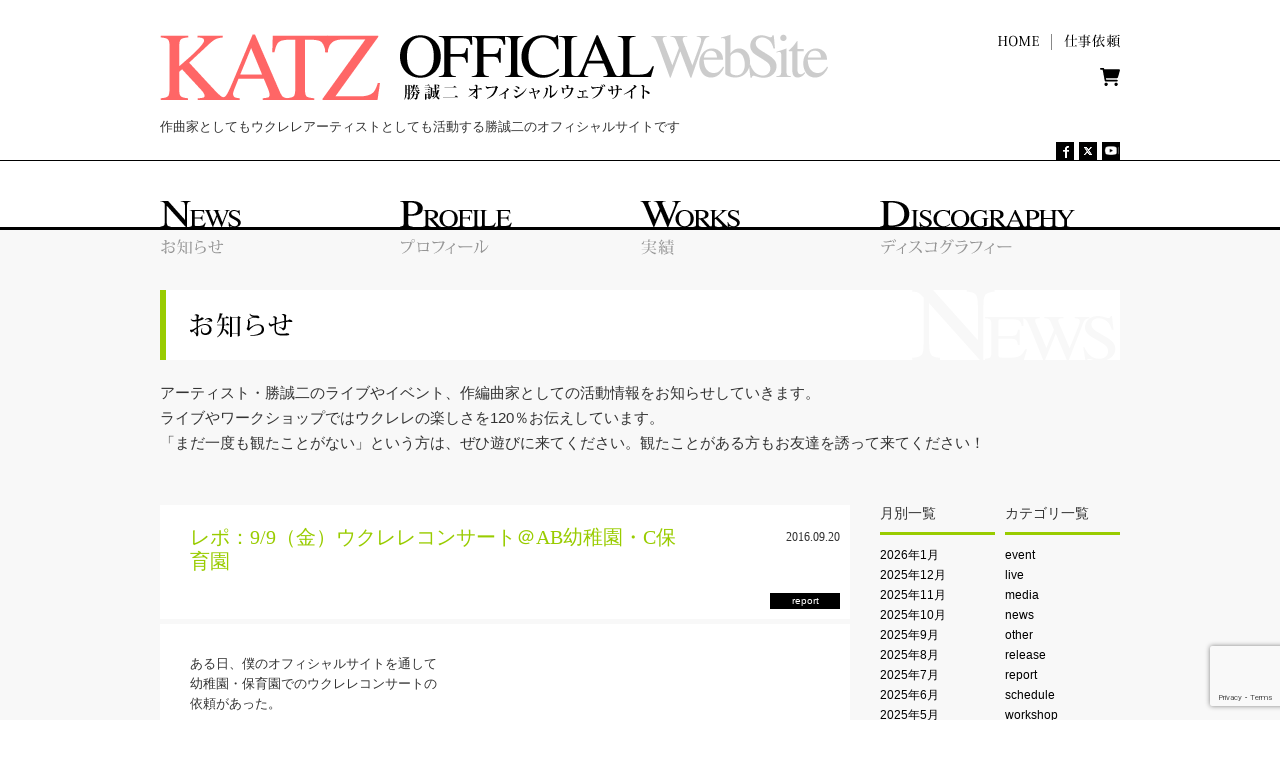

--- FILE ---
content_type: text/html; charset=UTF-8
request_url: https://katz-seiji.com/archives/2091
body_size: 11256
content:
<!DOCTYPE html PUBLIC "-//W3C//DTD XHTML 1.0 Transitional//EN" "http://www.w3.org/TR/xhtml1/DTD/xhtml1-transitional.dtd">
<html xmlns="http://www.w3.org/1999/xhtml" xml:lang="ja" dir="ltr">
	<head prefix="og: http://ogp.me/ns# fb: http://ogp.me/ns/fb# website: http://ogp.me/ns/website#">
        <meta http-equiv="Content-Language" content="ja" />
        <meta http-equiv="Content-Type" content="text/html; charset=UTF-8" />
        <meta http-equiv="Content-Style-Type" content="text/css" />
        <meta http-equiv="Content-Script-Type" content="text/javascript" />
		<meta name="author" content="KATZ" />
        <title>レポ：9/9（金）ウクレレコンサート＠AB幼稚園・C保育園 - 勝誠二オフィシャルウェブサイト    </title>
        <link rel="profile" href="https://gmpg.org/xfn/11" />
        <link rel="stylesheet" type="text/css" media="all" href="https://katz-seiji.com/wp-content/themes/katz/css/style.css?ver=20250415" />
        <meta name='robots' content='index, follow, max-image-preview:large, max-snippet:-1, max-video-preview:-1' />

	<!-- This site is optimized with the Yoast SEO plugin v26.7 - https://yoast.com/wordpress/plugins/seo/ -->
	<link rel="canonical" href="https://katz-seiji.com/archives/2091" />
	<meta property="og:locale" content="ja_JP" />
	<meta property="og:type" content="article" />
	<meta property="og:title" content="レポ：9/9（金）ウクレレコンサート＠AB幼稚園・C保育園 - 勝誠二オフィシャルウェブサイト" />
	<meta property="og:description" content="ある日、僕のオフィシャルサイトを通して 幼稚園・保育園でのウクレレコンサートの 依頼があった。 もちろん喜んで引き受けた。 いつものコンサートとは趣を変え どんな内容にするのかを打ち合わせをし わくわくしながらその日を迎 &hellip; Continue reading &rarr;" />
	<meta property="og:url" content="https://katz-seiji.com/archives/2091" />
	<meta property="og:site_name" content="勝誠二オフィシャルウェブサイト" />
	<meta property="article:publisher" content="https://www.facebook.com/seiji.katz" />
	<meta property="article:author" content="https://www.facebook.com/seiji.katz" />
	<meta property="article:published_time" content="2016-09-19T23:43:11+00:00" />
	<meta property="og:image" content="https://katz-seiji.com/wp-content/uploads/2023/05/sns.jpg" />
	<meta property="og:image:width" content="1200" />
	<meta property="og:image:height" content="800" />
	<meta property="og:image:type" content="image/jpeg" />
	<meta name="author" content="katz" />
	<meta name="twitter:card" content="summary_large_image" />
	<meta name="twitter:creator" content="@KATZseiji" />
	<meta name="twitter:site" content="@KATZseiji" />
	<meta name="twitter:label1" content="執筆者" />
	<meta name="twitter:data1" content="katz" />
	<script type="application/ld+json" class="yoast-schema-graph">{"@context":"https://schema.org","@graph":[{"@type":"Article","@id":"https://katz-seiji.com/archives/2091#article","isPartOf":{"@id":"https://katz-seiji.com/archives/2091"},"author":{"name":"katz","@id":"https://katz-seiji.com/#/schema/person/3e8024ea41fc5ee40ed608b42b4fc931"},"headline":"レポ：9/9（金）ウクレレコンサート＠AB幼稚園・C保育園","datePublished":"2016-09-19T23:43:11+00:00","mainEntityOfPage":{"@id":"https://katz-seiji.com/archives/2091"},"wordCount":10,"publisher":{"@id":"https://katz-seiji.com/#/schema/person/3e8024ea41fc5ee40ed608b42b4fc931"},"articleSection":["report"],"inLanguage":"ja"},{"@type":"WebPage","@id":"https://katz-seiji.com/archives/2091","url":"https://katz-seiji.com/archives/2091","name":"レポ：9/9（金）ウクレレコンサート＠AB幼稚園・C保育園 - 勝誠二オフィシャルウェブサイト","isPartOf":{"@id":"https://katz-seiji.com/#website"},"datePublished":"2016-09-19T23:43:11+00:00","breadcrumb":{"@id":"https://katz-seiji.com/archives/2091#breadcrumb"},"inLanguage":"ja","potentialAction":[{"@type":"ReadAction","target":["https://katz-seiji.com/archives/2091"]}]},{"@type":"BreadcrumbList","@id":"https://katz-seiji.com/archives/2091#breadcrumb","itemListElement":[{"@type":"ListItem","position":1,"name":"ホーム","item":"https://katz-seiji.com/"},{"@type":"ListItem","position":2,"name":"News","item":"https://katz-seiji.com/news"},{"@type":"ListItem","position":3,"name":"レポ：9/9（金）ウクレレコンサート＠AB幼稚園・C保育園"}]},{"@type":"WebSite","@id":"https://katz-seiji.com/#website","url":"https://katz-seiji.com/","name":"勝誠二オフィシャルウェブサイト","description":"作曲家としてもウクレレアーティストとしても活動する勝誠二のオフィシャルサイトです","publisher":{"@id":"https://katz-seiji.com/#/schema/person/3e8024ea41fc5ee40ed608b42b4fc931"},"potentialAction":[{"@type":"SearchAction","target":{"@type":"EntryPoint","urlTemplate":"https://katz-seiji.com/?s={search_term_string}"},"query-input":{"@type":"PropertyValueSpecification","valueRequired":true,"valueName":"search_term_string"}}],"inLanguage":"ja"},{"@type":["Person","Organization"],"@id":"https://katz-seiji.com/#/schema/person/3e8024ea41fc5ee40ed608b42b4fc931","name":"katz","image":{"@type":"ImageObject","inLanguage":"ja","@id":"https://katz-seiji.com/#/schema/person/image/","url":"https://katz-seiji.com/wp-content/uploads/2023/05/sns.jpg","contentUrl":"https://katz-seiji.com/wp-content/uploads/2023/05/sns.jpg","width":1200,"height":800,"caption":"katz"},"logo":{"@id":"https://katz-seiji.com/#/schema/person/image/"},"sameAs":["https://katz-seiji.com/","https://www.facebook.com/seiji.katz","https://x.com/KATZseiji","https://www.youtube.com/@KATZseiji"],"url":"https://katz-seiji.com/archives/author/katz"}]}</script>
	<!-- / Yoast SEO plugin. -->


<link rel='dns-prefetch' href='//ajax.googleapis.com' />
<link rel='dns-prefetch' href='//static.addtoany.com' />
<style id='wp-img-auto-sizes-contain-inline-css' type='text/css'>
img:is([sizes=auto i],[sizes^="auto," i]){contain-intrinsic-size:3000px 1500px}
/*# sourceURL=wp-img-auto-sizes-contain-inline-css */
</style>
<style id='wp-block-library-inline-css' type='text/css'>
:root{--wp-block-synced-color:#7a00df;--wp-block-synced-color--rgb:122,0,223;--wp-bound-block-color:var(--wp-block-synced-color);--wp-editor-canvas-background:#ddd;--wp-admin-theme-color:#007cba;--wp-admin-theme-color--rgb:0,124,186;--wp-admin-theme-color-darker-10:#006ba1;--wp-admin-theme-color-darker-10--rgb:0,107,160.5;--wp-admin-theme-color-darker-20:#005a87;--wp-admin-theme-color-darker-20--rgb:0,90,135;--wp-admin-border-width-focus:2px}@media (min-resolution:192dpi){:root{--wp-admin-border-width-focus:1.5px}}.wp-element-button{cursor:pointer}:root .has-very-light-gray-background-color{background-color:#eee}:root .has-very-dark-gray-background-color{background-color:#313131}:root .has-very-light-gray-color{color:#eee}:root .has-very-dark-gray-color{color:#313131}:root .has-vivid-green-cyan-to-vivid-cyan-blue-gradient-background{background:linear-gradient(135deg,#00d084,#0693e3)}:root .has-purple-crush-gradient-background{background:linear-gradient(135deg,#34e2e4,#4721fb 50%,#ab1dfe)}:root .has-hazy-dawn-gradient-background{background:linear-gradient(135deg,#faaca8,#dad0ec)}:root .has-subdued-olive-gradient-background{background:linear-gradient(135deg,#fafae1,#67a671)}:root .has-atomic-cream-gradient-background{background:linear-gradient(135deg,#fdd79a,#004a59)}:root .has-nightshade-gradient-background{background:linear-gradient(135deg,#330968,#31cdcf)}:root .has-midnight-gradient-background{background:linear-gradient(135deg,#020381,#2874fc)}:root{--wp--preset--font-size--normal:16px;--wp--preset--font-size--huge:42px}.has-regular-font-size{font-size:1em}.has-larger-font-size{font-size:2.625em}.has-normal-font-size{font-size:var(--wp--preset--font-size--normal)}.has-huge-font-size{font-size:var(--wp--preset--font-size--huge)}.has-text-align-center{text-align:center}.has-text-align-left{text-align:left}.has-text-align-right{text-align:right}.has-fit-text{white-space:nowrap!important}#end-resizable-editor-section{display:none}.aligncenter{clear:both}.items-justified-left{justify-content:flex-start}.items-justified-center{justify-content:center}.items-justified-right{justify-content:flex-end}.items-justified-space-between{justify-content:space-between}.screen-reader-text{border:0;clip-path:inset(50%);height:1px;margin:-1px;overflow:hidden;padding:0;position:absolute;width:1px;word-wrap:normal!important}.screen-reader-text:focus{background-color:#ddd;clip-path:none;color:#444;display:block;font-size:1em;height:auto;left:5px;line-height:normal;padding:15px 23px 14px;text-decoration:none;top:5px;width:auto;z-index:100000}html :where(.has-border-color){border-style:solid}html :where([style*=border-top-color]){border-top-style:solid}html :where([style*=border-right-color]){border-right-style:solid}html :where([style*=border-bottom-color]){border-bottom-style:solid}html :where([style*=border-left-color]){border-left-style:solid}html :where([style*=border-width]){border-style:solid}html :where([style*=border-top-width]){border-top-style:solid}html :where([style*=border-right-width]){border-right-style:solid}html :where([style*=border-bottom-width]){border-bottom-style:solid}html :where([style*=border-left-width]){border-left-style:solid}html :where(img[class*=wp-image-]){height:auto;max-width:100%}:where(figure){margin:0 0 1em}html :where(.is-position-sticky){--wp-admin--admin-bar--position-offset:var(--wp-admin--admin-bar--height,0px)}@media screen and (max-width:600px){html :where(.is-position-sticky){--wp-admin--admin-bar--position-offset:0px}}

/*# sourceURL=wp-block-library-inline-css */
</style><style id='global-styles-inline-css' type='text/css'>
:root{--wp--preset--aspect-ratio--square: 1;--wp--preset--aspect-ratio--4-3: 4/3;--wp--preset--aspect-ratio--3-4: 3/4;--wp--preset--aspect-ratio--3-2: 3/2;--wp--preset--aspect-ratio--2-3: 2/3;--wp--preset--aspect-ratio--16-9: 16/9;--wp--preset--aspect-ratio--9-16: 9/16;--wp--preset--color--black: #000;--wp--preset--color--cyan-bluish-gray: #abb8c3;--wp--preset--color--white: #fff;--wp--preset--color--pale-pink: #f78da7;--wp--preset--color--vivid-red: #cf2e2e;--wp--preset--color--luminous-vivid-orange: #ff6900;--wp--preset--color--luminous-vivid-amber: #fcb900;--wp--preset--color--light-green-cyan: #7bdcb5;--wp--preset--color--vivid-green-cyan: #00d084;--wp--preset--color--pale-cyan-blue: #8ed1fc;--wp--preset--color--vivid-cyan-blue: #0693e3;--wp--preset--color--vivid-purple: #9b51e0;--wp--preset--color--blue: #0066cc;--wp--preset--color--medium-gray: #666;--wp--preset--color--light-gray: #f1f1f1;--wp--preset--gradient--vivid-cyan-blue-to-vivid-purple: linear-gradient(135deg,rgb(6,147,227) 0%,rgb(155,81,224) 100%);--wp--preset--gradient--light-green-cyan-to-vivid-green-cyan: linear-gradient(135deg,rgb(122,220,180) 0%,rgb(0,208,130) 100%);--wp--preset--gradient--luminous-vivid-amber-to-luminous-vivid-orange: linear-gradient(135deg,rgb(252,185,0) 0%,rgb(255,105,0) 100%);--wp--preset--gradient--luminous-vivid-orange-to-vivid-red: linear-gradient(135deg,rgb(255,105,0) 0%,rgb(207,46,46) 100%);--wp--preset--gradient--very-light-gray-to-cyan-bluish-gray: linear-gradient(135deg,rgb(238,238,238) 0%,rgb(169,184,195) 100%);--wp--preset--gradient--cool-to-warm-spectrum: linear-gradient(135deg,rgb(74,234,220) 0%,rgb(151,120,209) 20%,rgb(207,42,186) 40%,rgb(238,44,130) 60%,rgb(251,105,98) 80%,rgb(254,248,76) 100%);--wp--preset--gradient--blush-light-purple: linear-gradient(135deg,rgb(255,206,236) 0%,rgb(152,150,240) 100%);--wp--preset--gradient--blush-bordeaux: linear-gradient(135deg,rgb(254,205,165) 0%,rgb(254,45,45) 50%,rgb(107,0,62) 100%);--wp--preset--gradient--luminous-dusk: linear-gradient(135deg,rgb(255,203,112) 0%,rgb(199,81,192) 50%,rgb(65,88,208) 100%);--wp--preset--gradient--pale-ocean: linear-gradient(135deg,rgb(255,245,203) 0%,rgb(182,227,212) 50%,rgb(51,167,181) 100%);--wp--preset--gradient--electric-grass: linear-gradient(135deg,rgb(202,248,128) 0%,rgb(113,206,126) 100%);--wp--preset--gradient--midnight: linear-gradient(135deg,rgb(2,3,129) 0%,rgb(40,116,252) 100%);--wp--preset--font-size--small: 13px;--wp--preset--font-size--medium: 20px;--wp--preset--font-size--large: 36px;--wp--preset--font-size--x-large: 42px;--wp--preset--spacing--20: 0.44rem;--wp--preset--spacing--30: 0.67rem;--wp--preset--spacing--40: 1rem;--wp--preset--spacing--50: 1.5rem;--wp--preset--spacing--60: 2.25rem;--wp--preset--spacing--70: 3.38rem;--wp--preset--spacing--80: 5.06rem;--wp--preset--shadow--natural: 6px 6px 9px rgba(0, 0, 0, 0.2);--wp--preset--shadow--deep: 12px 12px 50px rgba(0, 0, 0, 0.4);--wp--preset--shadow--sharp: 6px 6px 0px rgba(0, 0, 0, 0.2);--wp--preset--shadow--outlined: 6px 6px 0px -3px rgb(255, 255, 255), 6px 6px rgb(0, 0, 0);--wp--preset--shadow--crisp: 6px 6px 0px rgb(0, 0, 0);}:where(.is-layout-flex){gap: 0.5em;}:where(.is-layout-grid){gap: 0.5em;}body .is-layout-flex{display: flex;}.is-layout-flex{flex-wrap: wrap;align-items: center;}.is-layout-flex > :is(*, div){margin: 0;}body .is-layout-grid{display: grid;}.is-layout-grid > :is(*, div){margin: 0;}:where(.wp-block-columns.is-layout-flex){gap: 2em;}:where(.wp-block-columns.is-layout-grid){gap: 2em;}:where(.wp-block-post-template.is-layout-flex){gap: 1.25em;}:where(.wp-block-post-template.is-layout-grid){gap: 1.25em;}.has-black-color{color: var(--wp--preset--color--black) !important;}.has-cyan-bluish-gray-color{color: var(--wp--preset--color--cyan-bluish-gray) !important;}.has-white-color{color: var(--wp--preset--color--white) !important;}.has-pale-pink-color{color: var(--wp--preset--color--pale-pink) !important;}.has-vivid-red-color{color: var(--wp--preset--color--vivid-red) !important;}.has-luminous-vivid-orange-color{color: var(--wp--preset--color--luminous-vivid-orange) !important;}.has-luminous-vivid-amber-color{color: var(--wp--preset--color--luminous-vivid-amber) !important;}.has-light-green-cyan-color{color: var(--wp--preset--color--light-green-cyan) !important;}.has-vivid-green-cyan-color{color: var(--wp--preset--color--vivid-green-cyan) !important;}.has-pale-cyan-blue-color{color: var(--wp--preset--color--pale-cyan-blue) !important;}.has-vivid-cyan-blue-color{color: var(--wp--preset--color--vivid-cyan-blue) !important;}.has-vivid-purple-color{color: var(--wp--preset--color--vivid-purple) !important;}.has-black-background-color{background-color: var(--wp--preset--color--black) !important;}.has-cyan-bluish-gray-background-color{background-color: var(--wp--preset--color--cyan-bluish-gray) !important;}.has-white-background-color{background-color: var(--wp--preset--color--white) !important;}.has-pale-pink-background-color{background-color: var(--wp--preset--color--pale-pink) !important;}.has-vivid-red-background-color{background-color: var(--wp--preset--color--vivid-red) !important;}.has-luminous-vivid-orange-background-color{background-color: var(--wp--preset--color--luminous-vivid-orange) !important;}.has-luminous-vivid-amber-background-color{background-color: var(--wp--preset--color--luminous-vivid-amber) !important;}.has-light-green-cyan-background-color{background-color: var(--wp--preset--color--light-green-cyan) !important;}.has-vivid-green-cyan-background-color{background-color: var(--wp--preset--color--vivid-green-cyan) !important;}.has-pale-cyan-blue-background-color{background-color: var(--wp--preset--color--pale-cyan-blue) !important;}.has-vivid-cyan-blue-background-color{background-color: var(--wp--preset--color--vivid-cyan-blue) !important;}.has-vivid-purple-background-color{background-color: var(--wp--preset--color--vivid-purple) !important;}.has-black-border-color{border-color: var(--wp--preset--color--black) !important;}.has-cyan-bluish-gray-border-color{border-color: var(--wp--preset--color--cyan-bluish-gray) !important;}.has-white-border-color{border-color: var(--wp--preset--color--white) !important;}.has-pale-pink-border-color{border-color: var(--wp--preset--color--pale-pink) !important;}.has-vivid-red-border-color{border-color: var(--wp--preset--color--vivid-red) !important;}.has-luminous-vivid-orange-border-color{border-color: var(--wp--preset--color--luminous-vivid-orange) !important;}.has-luminous-vivid-amber-border-color{border-color: var(--wp--preset--color--luminous-vivid-amber) !important;}.has-light-green-cyan-border-color{border-color: var(--wp--preset--color--light-green-cyan) !important;}.has-vivid-green-cyan-border-color{border-color: var(--wp--preset--color--vivid-green-cyan) !important;}.has-pale-cyan-blue-border-color{border-color: var(--wp--preset--color--pale-cyan-blue) !important;}.has-vivid-cyan-blue-border-color{border-color: var(--wp--preset--color--vivid-cyan-blue) !important;}.has-vivid-purple-border-color{border-color: var(--wp--preset--color--vivid-purple) !important;}.has-vivid-cyan-blue-to-vivid-purple-gradient-background{background: var(--wp--preset--gradient--vivid-cyan-blue-to-vivid-purple) !important;}.has-light-green-cyan-to-vivid-green-cyan-gradient-background{background: var(--wp--preset--gradient--light-green-cyan-to-vivid-green-cyan) !important;}.has-luminous-vivid-amber-to-luminous-vivid-orange-gradient-background{background: var(--wp--preset--gradient--luminous-vivid-amber-to-luminous-vivid-orange) !important;}.has-luminous-vivid-orange-to-vivid-red-gradient-background{background: var(--wp--preset--gradient--luminous-vivid-orange-to-vivid-red) !important;}.has-very-light-gray-to-cyan-bluish-gray-gradient-background{background: var(--wp--preset--gradient--very-light-gray-to-cyan-bluish-gray) !important;}.has-cool-to-warm-spectrum-gradient-background{background: var(--wp--preset--gradient--cool-to-warm-spectrum) !important;}.has-blush-light-purple-gradient-background{background: var(--wp--preset--gradient--blush-light-purple) !important;}.has-blush-bordeaux-gradient-background{background: var(--wp--preset--gradient--blush-bordeaux) !important;}.has-luminous-dusk-gradient-background{background: var(--wp--preset--gradient--luminous-dusk) !important;}.has-pale-ocean-gradient-background{background: var(--wp--preset--gradient--pale-ocean) !important;}.has-electric-grass-gradient-background{background: var(--wp--preset--gradient--electric-grass) !important;}.has-midnight-gradient-background{background: var(--wp--preset--gradient--midnight) !important;}.has-small-font-size{font-size: var(--wp--preset--font-size--small) !important;}.has-medium-font-size{font-size: var(--wp--preset--font-size--medium) !important;}.has-large-font-size{font-size: var(--wp--preset--font-size--large) !important;}.has-x-large-font-size{font-size: var(--wp--preset--font-size--x-large) !important;}
/*# sourceURL=global-styles-inline-css */
</style>

<style id='classic-theme-styles-inline-css' type='text/css'>
/*! This file is auto-generated */
.wp-block-button__link{color:#fff;background-color:#32373c;border-radius:9999px;box-shadow:none;text-decoration:none;padding:calc(.667em + 2px) calc(1.333em + 2px);font-size:1.125em}.wp-block-file__button{background:#32373c;color:#fff;text-decoration:none}
/*# sourceURL=/wp-includes/css/classic-themes.min.css */
</style>
<link rel='stylesheet' id='contact-form-7-css' href='https://katz-seiji.com/wp-content/plugins/contact-form-7/includes/css/styles.css?ver=6.1.4' type='text/css' media='all' />
<link rel='stylesheet' id='twentyten-block-style-css' href='https://katz-seiji.com/wp-content/themes/katz/blocks.css?ver=20250220' type='text/css' media='all' />
<link rel='stylesheet' id='addtoany-css' href='https://katz-seiji.com/wp-content/plugins/add-to-any/addtoany.min.css?ver=1.16' type='text/css' media='all' />
<script type="text/javascript" src="//ajax.googleapis.com/ajax/libs/jquery/1.7.2/jquery.min.js?ver=1.7.2" id="jquery-js"></script>
<script type="text/javascript" src="https://katz-seiji.com/wp-content/themes/katz/js/jquery/jquery.rollover/jquery.rollover.js?ver=20160502" id="jquery-rollover-js"></script>
<script type="text/javascript" src="https://katz-seiji.com/wp-content/themes/katz/js/jquery/jquery.smoothscroll/jquery.smoothscroll.js?ver=20160502" id="jquery-smoothscroll-js"></script>
<script type="text/javascript" id="addtoany-core-js-before">
/* <![CDATA[ */
window.a2a_config=window.a2a_config||{};a2a_config.callbacks=[];a2a_config.overlays=[];a2a_config.templates={};a2a_localize = {
	Share: "共有",
	Save: "ブックマーク",
	Subscribe: "購読",
	Email: "メール",
	Bookmark: "ブックマーク",
	ShowAll: "すべて表示する",
	ShowLess: "小さく表示する",
	FindServices: "サービスを探す",
	FindAnyServiceToAddTo: "追加するサービスを今すぐ探す",
	PoweredBy: "Powered by",
	ShareViaEmail: "メールでシェアする",
	SubscribeViaEmail: "メールで購読する",
	BookmarkInYourBrowser: "ブラウザにブックマーク",
	BookmarkInstructions: "このページをブックマークするには、 Ctrl+D または \u2318+D を押下。",
	AddToYourFavorites: "お気に入りに追加",
	SendFromWebOrProgram: "任意のメールアドレスまたはメールプログラムから送信",
	EmailProgram: "メールプログラム",
	More: "詳細&#8230;",
	ThanksForSharing: "共有ありがとうございます !",
	ThanksForFollowing: "フォローありがとうございます !"
};


//# sourceURL=addtoany-core-js-before
/* ]]> */
</script>
<script type="text/javascript" defer src="https://static.addtoany.com/menu/page.js" id="addtoany-core-js"></script>
<script type="text/javascript" defer src="https://katz-seiji.com/wp-content/plugins/add-to-any/addtoany.min.js?ver=1.1" id="addtoany-jquery-js"></script>
<!-- Google tag (gtag.js) -->
<script async src="https://www.googletagmanager.com/gtag/js?id=G-VLLS2PYTE5"></script>
<script>
  window.dataLayer = window.dataLayer || [];
  function gtag(){dataLayer.push(arguments);}
  gtag('js', new Date());

  gtag('config', 'G-VLLS2PYTE5');
</script>
    </head>

<body class="wp-singular post-template-default single single-post postid-2091 single-format-standard wp-theme-katz">

        <!-- ==================== [#headSection] ==================== -->
        <div id="headSection">
            <div class="sectionWhole">
                <!-- ========== [headNaviCompartment] ========== -->
                <div class="headNaviCompartment">
                    <p id="siteID"><a href="/"><img src="https://katz-seiji.com/wp-content/themes/katz/images_common/site_id.png" alt="勝誠二オフィシャルウェブサイト [KATS Official Website]" width="670" height="66"></a></p>
                    <p id="siteLead"><strong>作曲家としてもウクレレアーティストとしても活動する勝誠二のオフィシャルサイトです</strong></p>
                    <ul id="funcNavi">
                        <li class="rollover"><a href="/"><img src="https://katz-seiji.com/wp-content/themes/katz/images_common/funcNavi_home.png" alt="ホーム" width="41" height="14"></a></li>
<!--                         <li class="rollover"><a href="/contact"><img src="https://katz-seiji.com/wp-content/themes/katz/images_common/funcNavi_contact.png" alt="お問い合わせ" width="84" height="14"></a></li> -->
                        <li class="rollover"><a href="/offer"><img src="https://katz-seiji.com/wp-content/themes/katz/images_common/funcNavi_offer.png" alt="仕事依頼" width="56" height="14"></a></li>
                    </ul>

                    <p id="banner-for-blog">
                        <a href="/shop" title="通信販売"><svg xmlns="http://www.w3.org/2000/svg" viewBox="0 0 576 512"><!--! Font Awesome Pro 6.1.2 by @fontawesome - https://fontawesome.com License - https://fontawesome.com/license (Commercial License) Copyright 2022 Fonticons, Inc. --><path d="M96 0C107.5 0 117.4 8.19 119.6 19.51L121.1 32H541.8C562.1 32 578.3 52.25 572.6 72.66L518.6 264.7C514.7 278.5 502.1 288 487.8 288H170.7L179.9 336H488C501.3 336 512 346.7 512 360C512 373.3 501.3 384 488 384H159.1C148.5 384 138.6 375.8 136.4 364.5L76.14 48H24C10.75 48 0 37.25 0 24C0 10.75 10.75 0 24 0H96zM128 464C128 437.5 149.5 416 176 416C202.5 416 224 437.5 224 464C224 490.5 202.5 512 176 512C149.5 512 128 490.5 128 464zM512 464C512 490.5 490.5 512 464 512C437.5 512 416 490.5 416 464C416 437.5 437.5 416 464 416C490.5 416 512 437.5 512 464z"/></svg></a>
                    </p>

                    <ul id="socialicon">
                        <li class="rollover"><a href="https://www.facebook.com/seiji.katz" target="_blank"><img src="https://katz-seiji.com/wp-content/themes/katz/images_common/ico_facebook.png" alt="facebook" width="18" height="18"></a></li>
                        <li class="rollover"><a href="https://x.com/KATZseiji" target="_blank"><img src="https://katz-seiji.com/wp-content/themes/katz/images_common/ico_twitter.png" alt="X" width="18" height="18"></a></li>
                        <li class="rollover"><a href="https://www.youtube.com/channel/UCOB_jaOtQ5JCU_jXzZ8MpFg/videos" target="_blank"><img src="https://katz-seiji.com/wp-content/themes/katz/images_common/ico_youtube.png" alt="勝誠二 Official YouTube Channel" width="18" height="18"></a></li>
                    </ul>
                    <ul id="globalNavi">
                        <li class="rollover"><a href="/news"><img src="https://katz-seiji.com/wp-content/themes/katz/images_common/globalNavi_news.png" alt="お知らせ[News]" width="240" height="54"></a></li>
                        <li class="rollover"><a href="/profile"><img src="https://katz-seiji.com/wp-content/themes/katz/images_common/globalNavi_profile.png" alt="プロフィール[Profile]" width="240" height="54"></a></li>
                        <li class="rollover"><a href="/works"><img src="https://katz-seiji.com/wp-content/themes/katz/images_common/globalNavi_works.png" alt="実績[Works]" width="240" height="54"></a></li>
                        <li class="rollover"><a href="/discography"><img src="https://katz-seiji.com/wp-content/themes/katz/images_common/globalNavi_discography.png" alt="ディスコグラフィー[Discography]" width="240" height="54"></a></li>
                    </ul>
                </div>
            <!-- ========== [//headNaviCompartment] ========== -->
            </div>
        </div>
        <!-- ==================== [//#headSection] ==================== -->
        <hr class="hidden" />
        <!-- ==================== [#bodySection] ==================== -->
        <div id="bodySection">
            <div class="sectionWhole">

		<div class="news_head">
			<h1><img src="https://katz-seiji.com/wp-content/themes/katz/images/info_title.png" alt="お知らせ" width="960" height="70" /></h1>
			<p class="mainLead">
                アーティスト・勝誠二のライブやイベント、作編曲家としての活動情報をお知らせしていきます。<br />
                ライブやワークショップではウクレレの楽しさを120％お伝えしています。<br />
                「まだ一度も観たことがない」という方は、ぜひ遊びに来てください。観たことがある方もお友達を誘って来てください！
			</p>
		</div>

		<div id="container">
			<div id="content" role="main">

				<div class="contentsCompartment news">

					

				<div id="post-2091" class="post-2091 post type-post status-publish format-standard hentry category-report">

					<div class="entry-title-box clearfix">
						<h2 class="entry-title">レポ：9/9（金）ウクレレコンサート＠AB幼稚園・C保育園</h2>
                        <p class="entry-date">2016.09.20</p>

                        <br class="clearfix" />

						<div class="entry-meta-box clearfix">
                            <div class="entry-meta-date">
                                                                                                    <span>report</span>
                                                            </div>
						</div><!-- .entry-meta-box -->

                    </div><!-- .entry-title-box -->

					<div class="entry-content clearfix">
						<p>ある日、僕のオフィシャルサイトを通して<br />
幼稚園・保育園でのウクレレコンサートの<br />
依頼があった。</p>
<p>もちろん喜んで引き受けた。<br />
いつものコンサートとは趣を変え<br />
どんな内容にするのかを打ち合わせをし<br />
わくわくしながらその日を迎えた。</p>
<p>まずはAB幼稚園。<br />
子どもたちの数は300人。<br />
年少さん～年長さん。<br />
僕が上手から下手へ歩くと<br />
僕を見る子どもたちの顔が一斉に動く。<br />
か、かわいいw。</p>
<p>一緒にいっぱい歌ったな。<br />
「南の島のココナッツ」はダンス付きで<br />
歌ってくれた！</p>
<p>続いて場所を移動してC保育園。<br />
こちらは年少さんより年下。<br />
みんなの歌声が素晴らしかったよ。<br />
英語の歌も一緒に歌ったね。</p>
<p>そして再び場所を移動して<br />
最後は親子で参加できるWS。<br />
ウクレレ初めてという方もいらっしゃったので<br />
ゆっくりゆっくり進めます。</p>
<p>最後にはみんなで一緒に歌って<br />
演奏できて楽しかったです。</p>
<p>幼稚園・保育園関係者のみの<br />
クローズドなコンサートでした。</p>
<p>&#8212;&#8212;&#8212;&#8212;&#8211;</p>
<p>勝誠二はこういった活動もしています。<br />
うちの園でもぜひ！という方は<br />
勝誠二オフィシャルサイト（仕事依頼）より<br />
ご連絡くださいますよう<br />
よろしくお願いいたします。</p>
<p>勝誠二オフィシャルサイト<br />
<a rel="nofollow" href="https://katz-seiji.com/" target="_blank">https://katz-seiji.com/</a></p>
<div class="addtoany_share_save_container addtoany_content addtoany_content_bottom"><div class="a2a_kit a2a_kit_size_32 addtoany_list" data-a2a-url="https://katz-seiji.com/archives/2091" data-a2a-title="レポ：9/9（金）ウクレレコンサート＠AB幼稚園・C保育園"><a class="a2a_button_facebook" href="https://www.addtoany.com/add_to/facebook?linkurl=https%3A%2F%2Fkatz-seiji.com%2Farchives%2F2091&amp;linkname=%E3%83%AC%E3%83%9D%EF%BC%9A9%2F9%EF%BC%88%E9%87%91%EF%BC%89%E3%82%A6%E3%82%AF%E3%83%AC%E3%83%AC%E3%82%B3%E3%83%B3%E3%82%B5%E3%83%BC%E3%83%88%EF%BC%A0AB%E5%B9%BC%E7%A8%9A%E5%9C%92%E3%83%BBC%E4%BF%9D%E8%82%B2%E5%9C%92" title="Facebook" rel="nofollow noopener" target="_blank"></a><a class="a2a_button_x" href="https://www.addtoany.com/add_to/x?linkurl=https%3A%2F%2Fkatz-seiji.com%2Farchives%2F2091&amp;linkname=%E3%83%AC%E3%83%9D%EF%BC%9A9%2F9%EF%BC%88%E9%87%91%EF%BC%89%E3%82%A6%E3%82%AF%E3%83%AC%E3%83%AC%E3%82%B3%E3%83%B3%E3%82%B5%E3%83%BC%E3%83%88%EF%BC%A0AB%E5%B9%BC%E7%A8%9A%E5%9C%92%E3%83%BBC%E4%BF%9D%E8%82%B2%E5%9C%92" title="X" rel="nofollow noopener" target="_blank"></a><a class="a2a_button_line" href="https://www.addtoany.com/add_to/line?linkurl=https%3A%2F%2Fkatz-seiji.com%2Farchives%2F2091&amp;linkname=%E3%83%AC%E3%83%9D%EF%BC%9A9%2F9%EF%BC%88%E9%87%91%EF%BC%89%E3%82%A6%E3%82%AF%E3%83%AC%E3%83%AC%E3%82%B3%E3%83%B3%E3%82%B5%E3%83%BC%E3%83%88%EF%BC%A0AB%E5%B9%BC%E7%A8%9A%E5%9C%92%E3%83%BBC%E4%BF%9D%E8%82%B2%E5%9C%92" title="Line" rel="nofollow noopener" target="_blank"></a></div></div>											</div><!-- .entry-content -->

					<div class="entry-utility clearfix">
											</div><!-- .entry-utility -->
				</div><!-- #post-2091 -->

				<div id="nav-below" class="navigation">
					<div class="nav-previous"><a href="https://katz-seiji.com/archives/2086" rel="prev"><span class="meta-nav">&larr;</span> ラジオ：10/3（月）CBCラジオ『ヒット！ヒット！ミュージック!!!』</a></div>
					<div class="nav-next"><a href="https://katz-seiji.com/archives/2093" rel="next">レポ：9/10（土）ヤナレレ＠奈良 <span class="meta-nav">&rarr;</span></a></div>
				</div><!-- #nav-below -->

				</div>
                <!-- ========== [//contentsCompartment] ========== -->
			</div><!-- #content -->
		</div><!-- #container -->

		
                    <!-- ===== [info-archiveListArea] ===== -->
                    <div class="info-archiveListArea">
                        <div class="archiveBlock">
                            <h3 class="archiveTitle">月別一覧</h3>
                            <ul>
					            	<li><a href='https://katz-seiji.com/post/date/2026/01'>2026年1月</a></li>
	<li><a href='https://katz-seiji.com/post/date/2025/12'>2025年12月</a></li>
	<li><a href='https://katz-seiji.com/post/date/2025/11'>2025年11月</a></li>
	<li><a href='https://katz-seiji.com/post/date/2025/10'>2025年10月</a></li>
	<li><a href='https://katz-seiji.com/post/date/2025/09'>2025年9月</a></li>
	<li><a href='https://katz-seiji.com/post/date/2025/08'>2025年8月</a></li>
	<li><a href='https://katz-seiji.com/post/date/2025/07'>2025年7月</a></li>
	<li><a href='https://katz-seiji.com/post/date/2025/06'>2025年6月</a></li>
	<li><a href='https://katz-seiji.com/post/date/2025/05'>2025年5月</a></li>
	<li><a href='https://katz-seiji.com/post/date/2025/04'>2025年4月</a></li>
	<li><a href='https://katz-seiji.com/post/date/2025/03'>2025年3月</a></li>
	<li><a href='https://katz-seiji.com/post/date/2025/02'>2025年2月</a></li>
	<li><a href='https://katz-seiji.com/post/date/2025/01'>2025年1月</a></li>
	<li><a href='https://katz-seiji.com/post/date/2024/12'>2024年12月</a></li>
	<li><a href='https://katz-seiji.com/post/date/2024/11'>2024年11月</a></li>
	<li><a href='https://katz-seiji.com/post/date/2024/10'>2024年10月</a></li>
	<li><a href='https://katz-seiji.com/post/date/2024/09'>2024年9月</a></li>
	<li><a href='https://katz-seiji.com/post/date/2024/08'>2024年8月</a></li>
	<li><a href='https://katz-seiji.com/post/date/2024/07'>2024年7月</a></li>
	<li><a href='https://katz-seiji.com/post/date/2024/06'>2024年6月</a></li>
	<li><a href='https://katz-seiji.com/post/date/2024/05'>2024年5月</a></li>
	<li><a href='https://katz-seiji.com/post/date/2024/04'>2024年4月</a></li>
	<li><a href='https://katz-seiji.com/post/date/2024/03'>2024年3月</a></li>
	<li><a href='https://katz-seiji.com/post/date/2024/02'>2024年2月</a></li>
	<li><a href='https://katz-seiji.com/post/date/2024/01'>2024年1月</a></li>
                            </ul>
                        </div>
                        <div class="archiveBlock">
                            <h3 class="archiveTitle">カテゴリ一覧</h3>
                            <ul>
                                	<li class="cat-item cat-item-11"><a href="https://katz-seiji.com/info/event">event</a>
</li>
	<li class="cat-item cat-item-3"><a href="https://katz-seiji.com/info/live">live</a>
</li>
	<li class="cat-item cat-item-6"><a href="https://katz-seiji.com/info/media">media</a>
</li>
	<li class="cat-item cat-item-5"><a href="https://katz-seiji.com/info/news">news</a>
</li>
	<li class="cat-item cat-item-7"><a href="https://katz-seiji.com/info/other">other</a>
</li>
	<li class="cat-item cat-item-4"><a href="https://katz-seiji.com/info/release">release</a>
</li>
	<li class="cat-item cat-item-8"><a href="https://katz-seiji.com/info/report">report</a>
</li>
	<li class="cat-item cat-item-1"><a href="https://katz-seiji.com/info/schedule">schedule</a>
</li>
	<li class="cat-item cat-item-10"><a href="https://katz-seiji.com/info/workshop">workshop</a>
</li>
	<li class="cat-item cat-item-9"><a href="https://katz-seiji.com/info/wslive">ws+live</a>
</li>
	<li class="cat-item cat-item-12"><a href="https://katz-seiji.com/info/youtube">YouTube</a>
</li>
                            </ul>
                            
                            <h3 class="archiveTitle">年別一覧</h3>
                            <ul>
					            	<li><a href='https://katz-seiji.com/post/date/2026'>2026年</a></li>
	<li><a href='https://katz-seiji.com/post/date/2025'>2025年</a></li>
	<li><a href='https://katz-seiji.com/post/date/2024'>2024年</a></li>
	<li><a href='https://katz-seiji.com/post/date/2023'>2023年</a></li>
	<li><a href='https://katz-seiji.com/post/date/2022'>2022年</a></li>
	<li><a href='https://katz-seiji.com/post/date/2021'>2021年</a></li>
	<li><a href='https://katz-seiji.com/post/date/2020'>2020年</a></li>
	<li><a href='https://katz-seiji.com/post/date/2019'>2019年</a></li>
	<li><a href='https://katz-seiji.com/post/date/2018'>2018年</a></li>
	<li><a href='https://katz-seiji.com/post/date/2017'>2017年</a></li>
	<li><a href='https://katz-seiji.com/post/date/2016'>2016年</a></li>
	<li><a href='https://katz-seiji.com/post/date/2015'>2015年</a></li>
	<li><a href='https://katz-seiji.com/post/date/2014'>2014年</a></li>
	<li><a href='https://katz-seiji.com/post/date/2013'>2013年</a></li>
                            </ul>
                        </div>
                    </div>
                    <!-- ===== [//info-archiveListArea] ===== -->

                <!-- ========== [pagenaviCompartment] ========== -->
                <div class="pagenaviCompartment">
                    <p class="rollover pagetop"><a href="#"><img src="https://katz-seiji.com/wp-content/themes/katz/images_common/btn_pagetop.png" alt="ページの先頭へ" width="240" height="35"></a></p>
                </div>
                <!-- ========== [//pagenaviCompartment] ========== -->
            </div>
        </div>
        <!-- ==================== [//#bodySection] ==================== -->
        <hr class="hidden" />
        <!-- ==================== [#footSection] ==================== -->
        <div id="footSection">
            <div class="sectionWhole">
                <ul id="footNavi">
                    <li><a href="/">HOME</a></li>
                    <li><a href="/news">お知らせ</a></li>
                    <li><a href="/profile">プロフィール</a></li>
                    <li><a href="/works">実績</a></li>
                    <li><a href="/discography">ディスコグラフィー</a></li>
                    <li><a href="/profile#composer">作曲家活動</a>／<a href="/profile#artist">アーティスト活動</a></li>
<!--                     <li><a href="/contact">お問い合わせ</a></li> -->
                    <li><a href="/offer">仕事依頼</a></li>
                    <li><a href="/policy">お客様とのお約束</a></li>
                    <li><a href="http://blog.livedoor.jp/seiji_katz/" target="_blank">ブログ</a></li>
                    <li><a href="/shop">通信販売</a></li>
                </ul>
                <p id="copyright">Copyright &copy; KATZ Official WebSite. All Rights Reserved.</p>
                <address>Site by KATZ</address>
            </div>
        </div>
        <!-- ==================== [//#footSection] ==================== -->

<script type="speculationrules">
{"prefetch":[{"source":"document","where":{"and":[{"href_matches":"/*"},{"not":{"href_matches":["/wp-*.php","/wp-admin/*","/wp-content/uploads/*","/wp-content/*","/wp-content/plugins/*","/wp-content/themes/katz/*","/*\\?(.+)"]}},{"not":{"selector_matches":"a[rel~=\"nofollow\"]"}},{"not":{"selector_matches":".no-prefetch, .no-prefetch a"}}]},"eagerness":"conservative"}]}
</script>
<script type="text/javascript" src="https://katz-seiji.com/wp-includes/js/comment-reply.min.js?ver=6.9" id="comment-reply-js" async="async" data-wp-strategy="async" fetchpriority="low"></script>
<script type="text/javascript" src="https://katz-seiji.com/wp-includes/js/dist/hooks.min.js?ver=dd5603f07f9220ed27f1" id="wp-hooks-js"></script>
<script type="text/javascript" src="https://katz-seiji.com/wp-includes/js/dist/i18n.min.js?ver=c26c3dc7bed366793375" id="wp-i18n-js"></script>
<script type="text/javascript" id="wp-i18n-js-after">
/* <![CDATA[ */
wp.i18n.setLocaleData( { 'text direction\u0004ltr': [ 'ltr' ] } );
//# sourceURL=wp-i18n-js-after
/* ]]> */
</script>
<script type="text/javascript" src="https://katz-seiji.com/wp-content/plugins/contact-form-7/includes/swv/js/index.js?ver=6.1.4" id="swv-js"></script>
<script type="text/javascript" id="contact-form-7-js-translations">
/* <![CDATA[ */
( function( domain, translations ) {
	var localeData = translations.locale_data[ domain ] || translations.locale_data.messages;
	localeData[""].domain = domain;
	wp.i18n.setLocaleData( localeData, domain );
} )( "contact-form-7", {"translation-revision-date":"2025-11-30 08:12:23+0000","generator":"GlotPress\/4.0.3","domain":"messages","locale_data":{"messages":{"":{"domain":"messages","plural-forms":"nplurals=1; plural=0;","lang":"ja_JP"},"This contact form is placed in the wrong place.":["\u3053\u306e\u30b3\u30f3\u30bf\u30af\u30c8\u30d5\u30a9\u30fc\u30e0\u306f\u9593\u9055\u3063\u305f\u4f4d\u7f6e\u306b\u7f6e\u304b\u308c\u3066\u3044\u307e\u3059\u3002"],"Error:":["\u30a8\u30e9\u30fc:"]}},"comment":{"reference":"includes\/js\/index.js"}} );
//# sourceURL=contact-form-7-js-translations
/* ]]> */
</script>
<script type="text/javascript" id="contact-form-7-js-before">
/* <![CDATA[ */
var wpcf7 = {
    "api": {
        "root": "https:\/\/katz-seiji.com\/wp-json\/",
        "namespace": "contact-form-7\/v1"
    }
};
//# sourceURL=contact-form-7-js-before
/* ]]> */
</script>
<script type="text/javascript" src="https://katz-seiji.com/wp-content/plugins/contact-form-7/includes/js/index.js?ver=6.1.4" id="contact-form-7-js"></script>
<script type="text/javascript" src="https://www.google.com/recaptcha/api.js?render=6LdclS0rAAAAALfo6KShqwYd1hoKxUm0cR2ga0HK&amp;ver=3.0" id="google-recaptcha-js"></script>
<script type="text/javascript" src="https://katz-seiji.com/wp-includes/js/dist/vendor/wp-polyfill.min.js?ver=3.15.0" id="wp-polyfill-js"></script>
<script type="text/javascript" id="wpcf7-recaptcha-js-before">
/* <![CDATA[ */
var wpcf7_recaptcha = {
    "sitekey": "6LdclS0rAAAAALfo6KShqwYd1hoKxUm0cR2ga0HK",
    "actions": {
        "homepage": "homepage",
        "contactform": "contactform"
    }
};
//# sourceURL=wpcf7-recaptcha-js-before
/* ]]> */
</script>
<script type="text/javascript" src="https://katz-seiji.com/wp-content/plugins/contact-form-7/modules/recaptcha/index.js?ver=6.1.4" id="wpcf7-recaptcha-js"></script>
    </body>
</html>


--- FILE ---
content_type: text/html; charset=utf-8
request_url: https://www.google.com/recaptcha/api2/anchor?ar=1&k=6LdclS0rAAAAALfo6KShqwYd1hoKxUm0cR2ga0HK&co=aHR0cHM6Ly9rYXR6LXNlaWppLmNvbTo0NDM.&hl=en&v=PoyoqOPhxBO7pBk68S4YbpHZ&size=invisible&anchor-ms=20000&execute-ms=30000&cb=65ycggiw1343
body_size: 48720
content:
<!DOCTYPE HTML><html dir="ltr" lang="en"><head><meta http-equiv="Content-Type" content="text/html; charset=UTF-8">
<meta http-equiv="X-UA-Compatible" content="IE=edge">
<title>reCAPTCHA</title>
<style type="text/css">
/* cyrillic-ext */
@font-face {
  font-family: 'Roboto';
  font-style: normal;
  font-weight: 400;
  font-stretch: 100%;
  src: url(//fonts.gstatic.com/s/roboto/v48/KFO7CnqEu92Fr1ME7kSn66aGLdTylUAMa3GUBHMdazTgWw.woff2) format('woff2');
  unicode-range: U+0460-052F, U+1C80-1C8A, U+20B4, U+2DE0-2DFF, U+A640-A69F, U+FE2E-FE2F;
}
/* cyrillic */
@font-face {
  font-family: 'Roboto';
  font-style: normal;
  font-weight: 400;
  font-stretch: 100%;
  src: url(//fonts.gstatic.com/s/roboto/v48/KFO7CnqEu92Fr1ME7kSn66aGLdTylUAMa3iUBHMdazTgWw.woff2) format('woff2');
  unicode-range: U+0301, U+0400-045F, U+0490-0491, U+04B0-04B1, U+2116;
}
/* greek-ext */
@font-face {
  font-family: 'Roboto';
  font-style: normal;
  font-weight: 400;
  font-stretch: 100%;
  src: url(//fonts.gstatic.com/s/roboto/v48/KFO7CnqEu92Fr1ME7kSn66aGLdTylUAMa3CUBHMdazTgWw.woff2) format('woff2');
  unicode-range: U+1F00-1FFF;
}
/* greek */
@font-face {
  font-family: 'Roboto';
  font-style: normal;
  font-weight: 400;
  font-stretch: 100%;
  src: url(//fonts.gstatic.com/s/roboto/v48/KFO7CnqEu92Fr1ME7kSn66aGLdTylUAMa3-UBHMdazTgWw.woff2) format('woff2');
  unicode-range: U+0370-0377, U+037A-037F, U+0384-038A, U+038C, U+038E-03A1, U+03A3-03FF;
}
/* math */
@font-face {
  font-family: 'Roboto';
  font-style: normal;
  font-weight: 400;
  font-stretch: 100%;
  src: url(//fonts.gstatic.com/s/roboto/v48/KFO7CnqEu92Fr1ME7kSn66aGLdTylUAMawCUBHMdazTgWw.woff2) format('woff2');
  unicode-range: U+0302-0303, U+0305, U+0307-0308, U+0310, U+0312, U+0315, U+031A, U+0326-0327, U+032C, U+032F-0330, U+0332-0333, U+0338, U+033A, U+0346, U+034D, U+0391-03A1, U+03A3-03A9, U+03B1-03C9, U+03D1, U+03D5-03D6, U+03F0-03F1, U+03F4-03F5, U+2016-2017, U+2034-2038, U+203C, U+2040, U+2043, U+2047, U+2050, U+2057, U+205F, U+2070-2071, U+2074-208E, U+2090-209C, U+20D0-20DC, U+20E1, U+20E5-20EF, U+2100-2112, U+2114-2115, U+2117-2121, U+2123-214F, U+2190, U+2192, U+2194-21AE, U+21B0-21E5, U+21F1-21F2, U+21F4-2211, U+2213-2214, U+2216-22FF, U+2308-230B, U+2310, U+2319, U+231C-2321, U+2336-237A, U+237C, U+2395, U+239B-23B7, U+23D0, U+23DC-23E1, U+2474-2475, U+25AF, U+25B3, U+25B7, U+25BD, U+25C1, U+25CA, U+25CC, U+25FB, U+266D-266F, U+27C0-27FF, U+2900-2AFF, U+2B0E-2B11, U+2B30-2B4C, U+2BFE, U+3030, U+FF5B, U+FF5D, U+1D400-1D7FF, U+1EE00-1EEFF;
}
/* symbols */
@font-face {
  font-family: 'Roboto';
  font-style: normal;
  font-weight: 400;
  font-stretch: 100%;
  src: url(//fonts.gstatic.com/s/roboto/v48/KFO7CnqEu92Fr1ME7kSn66aGLdTylUAMaxKUBHMdazTgWw.woff2) format('woff2');
  unicode-range: U+0001-000C, U+000E-001F, U+007F-009F, U+20DD-20E0, U+20E2-20E4, U+2150-218F, U+2190, U+2192, U+2194-2199, U+21AF, U+21E6-21F0, U+21F3, U+2218-2219, U+2299, U+22C4-22C6, U+2300-243F, U+2440-244A, U+2460-24FF, U+25A0-27BF, U+2800-28FF, U+2921-2922, U+2981, U+29BF, U+29EB, U+2B00-2BFF, U+4DC0-4DFF, U+FFF9-FFFB, U+10140-1018E, U+10190-1019C, U+101A0, U+101D0-101FD, U+102E0-102FB, U+10E60-10E7E, U+1D2C0-1D2D3, U+1D2E0-1D37F, U+1F000-1F0FF, U+1F100-1F1AD, U+1F1E6-1F1FF, U+1F30D-1F30F, U+1F315, U+1F31C, U+1F31E, U+1F320-1F32C, U+1F336, U+1F378, U+1F37D, U+1F382, U+1F393-1F39F, U+1F3A7-1F3A8, U+1F3AC-1F3AF, U+1F3C2, U+1F3C4-1F3C6, U+1F3CA-1F3CE, U+1F3D4-1F3E0, U+1F3ED, U+1F3F1-1F3F3, U+1F3F5-1F3F7, U+1F408, U+1F415, U+1F41F, U+1F426, U+1F43F, U+1F441-1F442, U+1F444, U+1F446-1F449, U+1F44C-1F44E, U+1F453, U+1F46A, U+1F47D, U+1F4A3, U+1F4B0, U+1F4B3, U+1F4B9, U+1F4BB, U+1F4BF, U+1F4C8-1F4CB, U+1F4D6, U+1F4DA, U+1F4DF, U+1F4E3-1F4E6, U+1F4EA-1F4ED, U+1F4F7, U+1F4F9-1F4FB, U+1F4FD-1F4FE, U+1F503, U+1F507-1F50B, U+1F50D, U+1F512-1F513, U+1F53E-1F54A, U+1F54F-1F5FA, U+1F610, U+1F650-1F67F, U+1F687, U+1F68D, U+1F691, U+1F694, U+1F698, U+1F6AD, U+1F6B2, U+1F6B9-1F6BA, U+1F6BC, U+1F6C6-1F6CF, U+1F6D3-1F6D7, U+1F6E0-1F6EA, U+1F6F0-1F6F3, U+1F6F7-1F6FC, U+1F700-1F7FF, U+1F800-1F80B, U+1F810-1F847, U+1F850-1F859, U+1F860-1F887, U+1F890-1F8AD, U+1F8B0-1F8BB, U+1F8C0-1F8C1, U+1F900-1F90B, U+1F93B, U+1F946, U+1F984, U+1F996, U+1F9E9, U+1FA00-1FA6F, U+1FA70-1FA7C, U+1FA80-1FA89, U+1FA8F-1FAC6, U+1FACE-1FADC, U+1FADF-1FAE9, U+1FAF0-1FAF8, U+1FB00-1FBFF;
}
/* vietnamese */
@font-face {
  font-family: 'Roboto';
  font-style: normal;
  font-weight: 400;
  font-stretch: 100%;
  src: url(//fonts.gstatic.com/s/roboto/v48/KFO7CnqEu92Fr1ME7kSn66aGLdTylUAMa3OUBHMdazTgWw.woff2) format('woff2');
  unicode-range: U+0102-0103, U+0110-0111, U+0128-0129, U+0168-0169, U+01A0-01A1, U+01AF-01B0, U+0300-0301, U+0303-0304, U+0308-0309, U+0323, U+0329, U+1EA0-1EF9, U+20AB;
}
/* latin-ext */
@font-face {
  font-family: 'Roboto';
  font-style: normal;
  font-weight: 400;
  font-stretch: 100%;
  src: url(//fonts.gstatic.com/s/roboto/v48/KFO7CnqEu92Fr1ME7kSn66aGLdTylUAMa3KUBHMdazTgWw.woff2) format('woff2');
  unicode-range: U+0100-02BA, U+02BD-02C5, U+02C7-02CC, U+02CE-02D7, U+02DD-02FF, U+0304, U+0308, U+0329, U+1D00-1DBF, U+1E00-1E9F, U+1EF2-1EFF, U+2020, U+20A0-20AB, U+20AD-20C0, U+2113, U+2C60-2C7F, U+A720-A7FF;
}
/* latin */
@font-face {
  font-family: 'Roboto';
  font-style: normal;
  font-weight: 400;
  font-stretch: 100%;
  src: url(//fonts.gstatic.com/s/roboto/v48/KFO7CnqEu92Fr1ME7kSn66aGLdTylUAMa3yUBHMdazQ.woff2) format('woff2');
  unicode-range: U+0000-00FF, U+0131, U+0152-0153, U+02BB-02BC, U+02C6, U+02DA, U+02DC, U+0304, U+0308, U+0329, U+2000-206F, U+20AC, U+2122, U+2191, U+2193, U+2212, U+2215, U+FEFF, U+FFFD;
}
/* cyrillic-ext */
@font-face {
  font-family: 'Roboto';
  font-style: normal;
  font-weight: 500;
  font-stretch: 100%;
  src: url(//fonts.gstatic.com/s/roboto/v48/KFO7CnqEu92Fr1ME7kSn66aGLdTylUAMa3GUBHMdazTgWw.woff2) format('woff2');
  unicode-range: U+0460-052F, U+1C80-1C8A, U+20B4, U+2DE0-2DFF, U+A640-A69F, U+FE2E-FE2F;
}
/* cyrillic */
@font-face {
  font-family: 'Roboto';
  font-style: normal;
  font-weight: 500;
  font-stretch: 100%;
  src: url(//fonts.gstatic.com/s/roboto/v48/KFO7CnqEu92Fr1ME7kSn66aGLdTylUAMa3iUBHMdazTgWw.woff2) format('woff2');
  unicode-range: U+0301, U+0400-045F, U+0490-0491, U+04B0-04B1, U+2116;
}
/* greek-ext */
@font-face {
  font-family: 'Roboto';
  font-style: normal;
  font-weight: 500;
  font-stretch: 100%;
  src: url(//fonts.gstatic.com/s/roboto/v48/KFO7CnqEu92Fr1ME7kSn66aGLdTylUAMa3CUBHMdazTgWw.woff2) format('woff2');
  unicode-range: U+1F00-1FFF;
}
/* greek */
@font-face {
  font-family: 'Roboto';
  font-style: normal;
  font-weight: 500;
  font-stretch: 100%;
  src: url(//fonts.gstatic.com/s/roboto/v48/KFO7CnqEu92Fr1ME7kSn66aGLdTylUAMa3-UBHMdazTgWw.woff2) format('woff2');
  unicode-range: U+0370-0377, U+037A-037F, U+0384-038A, U+038C, U+038E-03A1, U+03A3-03FF;
}
/* math */
@font-face {
  font-family: 'Roboto';
  font-style: normal;
  font-weight: 500;
  font-stretch: 100%;
  src: url(//fonts.gstatic.com/s/roboto/v48/KFO7CnqEu92Fr1ME7kSn66aGLdTylUAMawCUBHMdazTgWw.woff2) format('woff2');
  unicode-range: U+0302-0303, U+0305, U+0307-0308, U+0310, U+0312, U+0315, U+031A, U+0326-0327, U+032C, U+032F-0330, U+0332-0333, U+0338, U+033A, U+0346, U+034D, U+0391-03A1, U+03A3-03A9, U+03B1-03C9, U+03D1, U+03D5-03D6, U+03F0-03F1, U+03F4-03F5, U+2016-2017, U+2034-2038, U+203C, U+2040, U+2043, U+2047, U+2050, U+2057, U+205F, U+2070-2071, U+2074-208E, U+2090-209C, U+20D0-20DC, U+20E1, U+20E5-20EF, U+2100-2112, U+2114-2115, U+2117-2121, U+2123-214F, U+2190, U+2192, U+2194-21AE, U+21B0-21E5, U+21F1-21F2, U+21F4-2211, U+2213-2214, U+2216-22FF, U+2308-230B, U+2310, U+2319, U+231C-2321, U+2336-237A, U+237C, U+2395, U+239B-23B7, U+23D0, U+23DC-23E1, U+2474-2475, U+25AF, U+25B3, U+25B7, U+25BD, U+25C1, U+25CA, U+25CC, U+25FB, U+266D-266F, U+27C0-27FF, U+2900-2AFF, U+2B0E-2B11, U+2B30-2B4C, U+2BFE, U+3030, U+FF5B, U+FF5D, U+1D400-1D7FF, U+1EE00-1EEFF;
}
/* symbols */
@font-face {
  font-family: 'Roboto';
  font-style: normal;
  font-weight: 500;
  font-stretch: 100%;
  src: url(//fonts.gstatic.com/s/roboto/v48/KFO7CnqEu92Fr1ME7kSn66aGLdTylUAMaxKUBHMdazTgWw.woff2) format('woff2');
  unicode-range: U+0001-000C, U+000E-001F, U+007F-009F, U+20DD-20E0, U+20E2-20E4, U+2150-218F, U+2190, U+2192, U+2194-2199, U+21AF, U+21E6-21F0, U+21F3, U+2218-2219, U+2299, U+22C4-22C6, U+2300-243F, U+2440-244A, U+2460-24FF, U+25A0-27BF, U+2800-28FF, U+2921-2922, U+2981, U+29BF, U+29EB, U+2B00-2BFF, U+4DC0-4DFF, U+FFF9-FFFB, U+10140-1018E, U+10190-1019C, U+101A0, U+101D0-101FD, U+102E0-102FB, U+10E60-10E7E, U+1D2C0-1D2D3, U+1D2E0-1D37F, U+1F000-1F0FF, U+1F100-1F1AD, U+1F1E6-1F1FF, U+1F30D-1F30F, U+1F315, U+1F31C, U+1F31E, U+1F320-1F32C, U+1F336, U+1F378, U+1F37D, U+1F382, U+1F393-1F39F, U+1F3A7-1F3A8, U+1F3AC-1F3AF, U+1F3C2, U+1F3C4-1F3C6, U+1F3CA-1F3CE, U+1F3D4-1F3E0, U+1F3ED, U+1F3F1-1F3F3, U+1F3F5-1F3F7, U+1F408, U+1F415, U+1F41F, U+1F426, U+1F43F, U+1F441-1F442, U+1F444, U+1F446-1F449, U+1F44C-1F44E, U+1F453, U+1F46A, U+1F47D, U+1F4A3, U+1F4B0, U+1F4B3, U+1F4B9, U+1F4BB, U+1F4BF, U+1F4C8-1F4CB, U+1F4D6, U+1F4DA, U+1F4DF, U+1F4E3-1F4E6, U+1F4EA-1F4ED, U+1F4F7, U+1F4F9-1F4FB, U+1F4FD-1F4FE, U+1F503, U+1F507-1F50B, U+1F50D, U+1F512-1F513, U+1F53E-1F54A, U+1F54F-1F5FA, U+1F610, U+1F650-1F67F, U+1F687, U+1F68D, U+1F691, U+1F694, U+1F698, U+1F6AD, U+1F6B2, U+1F6B9-1F6BA, U+1F6BC, U+1F6C6-1F6CF, U+1F6D3-1F6D7, U+1F6E0-1F6EA, U+1F6F0-1F6F3, U+1F6F7-1F6FC, U+1F700-1F7FF, U+1F800-1F80B, U+1F810-1F847, U+1F850-1F859, U+1F860-1F887, U+1F890-1F8AD, U+1F8B0-1F8BB, U+1F8C0-1F8C1, U+1F900-1F90B, U+1F93B, U+1F946, U+1F984, U+1F996, U+1F9E9, U+1FA00-1FA6F, U+1FA70-1FA7C, U+1FA80-1FA89, U+1FA8F-1FAC6, U+1FACE-1FADC, U+1FADF-1FAE9, U+1FAF0-1FAF8, U+1FB00-1FBFF;
}
/* vietnamese */
@font-face {
  font-family: 'Roboto';
  font-style: normal;
  font-weight: 500;
  font-stretch: 100%;
  src: url(//fonts.gstatic.com/s/roboto/v48/KFO7CnqEu92Fr1ME7kSn66aGLdTylUAMa3OUBHMdazTgWw.woff2) format('woff2');
  unicode-range: U+0102-0103, U+0110-0111, U+0128-0129, U+0168-0169, U+01A0-01A1, U+01AF-01B0, U+0300-0301, U+0303-0304, U+0308-0309, U+0323, U+0329, U+1EA0-1EF9, U+20AB;
}
/* latin-ext */
@font-face {
  font-family: 'Roboto';
  font-style: normal;
  font-weight: 500;
  font-stretch: 100%;
  src: url(//fonts.gstatic.com/s/roboto/v48/KFO7CnqEu92Fr1ME7kSn66aGLdTylUAMa3KUBHMdazTgWw.woff2) format('woff2');
  unicode-range: U+0100-02BA, U+02BD-02C5, U+02C7-02CC, U+02CE-02D7, U+02DD-02FF, U+0304, U+0308, U+0329, U+1D00-1DBF, U+1E00-1E9F, U+1EF2-1EFF, U+2020, U+20A0-20AB, U+20AD-20C0, U+2113, U+2C60-2C7F, U+A720-A7FF;
}
/* latin */
@font-face {
  font-family: 'Roboto';
  font-style: normal;
  font-weight: 500;
  font-stretch: 100%;
  src: url(//fonts.gstatic.com/s/roboto/v48/KFO7CnqEu92Fr1ME7kSn66aGLdTylUAMa3yUBHMdazQ.woff2) format('woff2');
  unicode-range: U+0000-00FF, U+0131, U+0152-0153, U+02BB-02BC, U+02C6, U+02DA, U+02DC, U+0304, U+0308, U+0329, U+2000-206F, U+20AC, U+2122, U+2191, U+2193, U+2212, U+2215, U+FEFF, U+FFFD;
}
/* cyrillic-ext */
@font-face {
  font-family: 'Roboto';
  font-style: normal;
  font-weight: 900;
  font-stretch: 100%;
  src: url(//fonts.gstatic.com/s/roboto/v48/KFO7CnqEu92Fr1ME7kSn66aGLdTylUAMa3GUBHMdazTgWw.woff2) format('woff2');
  unicode-range: U+0460-052F, U+1C80-1C8A, U+20B4, U+2DE0-2DFF, U+A640-A69F, U+FE2E-FE2F;
}
/* cyrillic */
@font-face {
  font-family: 'Roboto';
  font-style: normal;
  font-weight: 900;
  font-stretch: 100%;
  src: url(//fonts.gstatic.com/s/roboto/v48/KFO7CnqEu92Fr1ME7kSn66aGLdTylUAMa3iUBHMdazTgWw.woff2) format('woff2');
  unicode-range: U+0301, U+0400-045F, U+0490-0491, U+04B0-04B1, U+2116;
}
/* greek-ext */
@font-face {
  font-family: 'Roboto';
  font-style: normal;
  font-weight: 900;
  font-stretch: 100%;
  src: url(//fonts.gstatic.com/s/roboto/v48/KFO7CnqEu92Fr1ME7kSn66aGLdTylUAMa3CUBHMdazTgWw.woff2) format('woff2');
  unicode-range: U+1F00-1FFF;
}
/* greek */
@font-face {
  font-family: 'Roboto';
  font-style: normal;
  font-weight: 900;
  font-stretch: 100%;
  src: url(//fonts.gstatic.com/s/roboto/v48/KFO7CnqEu92Fr1ME7kSn66aGLdTylUAMa3-UBHMdazTgWw.woff2) format('woff2');
  unicode-range: U+0370-0377, U+037A-037F, U+0384-038A, U+038C, U+038E-03A1, U+03A3-03FF;
}
/* math */
@font-face {
  font-family: 'Roboto';
  font-style: normal;
  font-weight: 900;
  font-stretch: 100%;
  src: url(//fonts.gstatic.com/s/roboto/v48/KFO7CnqEu92Fr1ME7kSn66aGLdTylUAMawCUBHMdazTgWw.woff2) format('woff2');
  unicode-range: U+0302-0303, U+0305, U+0307-0308, U+0310, U+0312, U+0315, U+031A, U+0326-0327, U+032C, U+032F-0330, U+0332-0333, U+0338, U+033A, U+0346, U+034D, U+0391-03A1, U+03A3-03A9, U+03B1-03C9, U+03D1, U+03D5-03D6, U+03F0-03F1, U+03F4-03F5, U+2016-2017, U+2034-2038, U+203C, U+2040, U+2043, U+2047, U+2050, U+2057, U+205F, U+2070-2071, U+2074-208E, U+2090-209C, U+20D0-20DC, U+20E1, U+20E5-20EF, U+2100-2112, U+2114-2115, U+2117-2121, U+2123-214F, U+2190, U+2192, U+2194-21AE, U+21B0-21E5, U+21F1-21F2, U+21F4-2211, U+2213-2214, U+2216-22FF, U+2308-230B, U+2310, U+2319, U+231C-2321, U+2336-237A, U+237C, U+2395, U+239B-23B7, U+23D0, U+23DC-23E1, U+2474-2475, U+25AF, U+25B3, U+25B7, U+25BD, U+25C1, U+25CA, U+25CC, U+25FB, U+266D-266F, U+27C0-27FF, U+2900-2AFF, U+2B0E-2B11, U+2B30-2B4C, U+2BFE, U+3030, U+FF5B, U+FF5D, U+1D400-1D7FF, U+1EE00-1EEFF;
}
/* symbols */
@font-face {
  font-family: 'Roboto';
  font-style: normal;
  font-weight: 900;
  font-stretch: 100%;
  src: url(//fonts.gstatic.com/s/roboto/v48/KFO7CnqEu92Fr1ME7kSn66aGLdTylUAMaxKUBHMdazTgWw.woff2) format('woff2');
  unicode-range: U+0001-000C, U+000E-001F, U+007F-009F, U+20DD-20E0, U+20E2-20E4, U+2150-218F, U+2190, U+2192, U+2194-2199, U+21AF, U+21E6-21F0, U+21F3, U+2218-2219, U+2299, U+22C4-22C6, U+2300-243F, U+2440-244A, U+2460-24FF, U+25A0-27BF, U+2800-28FF, U+2921-2922, U+2981, U+29BF, U+29EB, U+2B00-2BFF, U+4DC0-4DFF, U+FFF9-FFFB, U+10140-1018E, U+10190-1019C, U+101A0, U+101D0-101FD, U+102E0-102FB, U+10E60-10E7E, U+1D2C0-1D2D3, U+1D2E0-1D37F, U+1F000-1F0FF, U+1F100-1F1AD, U+1F1E6-1F1FF, U+1F30D-1F30F, U+1F315, U+1F31C, U+1F31E, U+1F320-1F32C, U+1F336, U+1F378, U+1F37D, U+1F382, U+1F393-1F39F, U+1F3A7-1F3A8, U+1F3AC-1F3AF, U+1F3C2, U+1F3C4-1F3C6, U+1F3CA-1F3CE, U+1F3D4-1F3E0, U+1F3ED, U+1F3F1-1F3F3, U+1F3F5-1F3F7, U+1F408, U+1F415, U+1F41F, U+1F426, U+1F43F, U+1F441-1F442, U+1F444, U+1F446-1F449, U+1F44C-1F44E, U+1F453, U+1F46A, U+1F47D, U+1F4A3, U+1F4B0, U+1F4B3, U+1F4B9, U+1F4BB, U+1F4BF, U+1F4C8-1F4CB, U+1F4D6, U+1F4DA, U+1F4DF, U+1F4E3-1F4E6, U+1F4EA-1F4ED, U+1F4F7, U+1F4F9-1F4FB, U+1F4FD-1F4FE, U+1F503, U+1F507-1F50B, U+1F50D, U+1F512-1F513, U+1F53E-1F54A, U+1F54F-1F5FA, U+1F610, U+1F650-1F67F, U+1F687, U+1F68D, U+1F691, U+1F694, U+1F698, U+1F6AD, U+1F6B2, U+1F6B9-1F6BA, U+1F6BC, U+1F6C6-1F6CF, U+1F6D3-1F6D7, U+1F6E0-1F6EA, U+1F6F0-1F6F3, U+1F6F7-1F6FC, U+1F700-1F7FF, U+1F800-1F80B, U+1F810-1F847, U+1F850-1F859, U+1F860-1F887, U+1F890-1F8AD, U+1F8B0-1F8BB, U+1F8C0-1F8C1, U+1F900-1F90B, U+1F93B, U+1F946, U+1F984, U+1F996, U+1F9E9, U+1FA00-1FA6F, U+1FA70-1FA7C, U+1FA80-1FA89, U+1FA8F-1FAC6, U+1FACE-1FADC, U+1FADF-1FAE9, U+1FAF0-1FAF8, U+1FB00-1FBFF;
}
/* vietnamese */
@font-face {
  font-family: 'Roboto';
  font-style: normal;
  font-weight: 900;
  font-stretch: 100%;
  src: url(//fonts.gstatic.com/s/roboto/v48/KFO7CnqEu92Fr1ME7kSn66aGLdTylUAMa3OUBHMdazTgWw.woff2) format('woff2');
  unicode-range: U+0102-0103, U+0110-0111, U+0128-0129, U+0168-0169, U+01A0-01A1, U+01AF-01B0, U+0300-0301, U+0303-0304, U+0308-0309, U+0323, U+0329, U+1EA0-1EF9, U+20AB;
}
/* latin-ext */
@font-face {
  font-family: 'Roboto';
  font-style: normal;
  font-weight: 900;
  font-stretch: 100%;
  src: url(//fonts.gstatic.com/s/roboto/v48/KFO7CnqEu92Fr1ME7kSn66aGLdTylUAMa3KUBHMdazTgWw.woff2) format('woff2');
  unicode-range: U+0100-02BA, U+02BD-02C5, U+02C7-02CC, U+02CE-02D7, U+02DD-02FF, U+0304, U+0308, U+0329, U+1D00-1DBF, U+1E00-1E9F, U+1EF2-1EFF, U+2020, U+20A0-20AB, U+20AD-20C0, U+2113, U+2C60-2C7F, U+A720-A7FF;
}
/* latin */
@font-face {
  font-family: 'Roboto';
  font-style: normal;
  font-weight: 900;
  font-stretch: 100%;
  src: url(//fonts.gstatic.com/s/roboto/v48/KFO7CnqEu92Fr1ME7kSn66aGLdTylUAMa3yUBHMdazQ.woff2) format('woff2');
  unicode-range: U+0000-00FF, U+0131, U+0152-0153, U+02BB-02BC, U+02C6, U+02DA, U+02DC, U+0304, U+0308, U+0329, U+2000-206F, U+20AC, U+2122, U+2191, U+2193, U+2212, U+2215, U+FEFF, U+FFFD;
}

</style>
<link rel="stylesheet" type="text/css" href="https://www.gstatic.com/recaptcha/releases/PoyoqOPhxBO7pBk68S4YbpHZ/styles__ltr.css">
<script nonce="ko7rgYBclipuvoJJwFf9uA" type="text/javascript">window['__recaptcha_api'] = 'https://www.google.com/recaptcha/api2/';</script>
<script type="text/javascript" src="https://www.gstatic.com/recaptcha/releases/PoyoqOPhxBO7pBk68S4YbpHZ/recaptcha__en.js" nonce="ko7rgYBclipuvoJJwFf9uA">
      
    </script></head>
<body><div id="rc-anchor-alert" class="rc-anchor-alert"></div>
<input type="hidden" id="recaptcha-token" value="[base64]">
<script type="text/javascript" nonce="ko7rgYBclipuvoJJwFf9uA">
      recaptcha.anchor.Main.init("[\x22ainput\x22,[\x22bgdata\x22,\x22\x22,\[base64]/[base64]/bmV3IFpbdF0obVswXSk6Sz09Mj9uZXcgWlt0XShtWzBdLG1bMV0pOks9PTM/bmV3IFpbdF0obVswXSxtWzFdLG1bMl0pOks9PTQ/[base64]/[base64]/[base64]/[base64]/[base64]/[base64]/[base64]/[base64]/[base64]/[base64]/[base64]/[base64]/[base64]/[base64]\\u003d\\u003d\x22,\[base64]\\u003d\x22,\x22J8K3HDcrY3szBDsxwrDCknTDqg/CpMOMw6EvwpYmw6zDisKlw4dsRMOswoHDu8OEPjTCnmbDrcKfwqA8wooew4Q/NHTCtWBfw6cOfybCiMOpEsOLSHnCumoiIMOawqErdW85N8ODw4bCqA8vwobDnsKsw4vDjMOwHRtWaMKCwrzCssO7Tj/Cg8OHw6nChCfClsOYwqHCtsKlwqJVPgnCrMKGUcOAeiLCq8KNwqPClj8JwpnDl1wGwqrCswwPwpXCoMKlwqB2w6QVwo7Ds8KdSsOdwo3DqidBw5Eqwr9Bw6jDqcKtw7Ytw7JjK8OgJCzDtWXDosOow7Mrw7gQw5k4w4ofURZFA8K/GMKbwpUjGl7DpyXDs8OVQ10fEsK+Jkxmw4snw5HDicOqw7/Cg8K0BMK3ZMOKX07Dl8K2J8Kew4jCncOSD8OPwqXCl33DuW/DrQvDkCo5KMKyB8O1SS3DgcKLB0wbw4zCgj7Cjmk5wq/DvMKcw6wawq3CuMOFA8KKNMKgOMOGwrMQKz7CqUJXYg7CjcOsahEiP8KDwosowpklQcOEw5pXw71fwrhTVcO0O8K8w7NZVTZuw7V9woHCucOIS8OjZT3CnsOUw5d3w5XDjcKPVMO9w5PDq8OOwo4+w77Cm8O/BEXDoWwzwqPDrMO9Z2JEWcOYC3PDi8Kewqh0w5HDjMOTwrYWwqTDtFNCw7FgwrEvwqsaVwTCiWnCvlrClFzCksOYdELCul9RbsK/[base64]/DpytUwoXDuR/CtHUyFVTDu8K2OcOPSy/DrF5QKcKVwqF8MgnCiwZLw5pqw4rCncO5wqt5XWzCpA/CvSgzw5fDkj0fwr/Dm19Vwo/[base64]/DosKIwphqwpApwrjCogTCu8ORVsKSwpNoex08FsO8wpMjw5jCpMOAwrZ0AsKTNMKmb0TDl8Klw43DtAjCu8K5UMOUYsO1J3xjITQcwpZ9w7Fow6PDlzbClQkQGsO8UT7Dh2AJB8Okw5XCq2dawp/Cvy9VcxnCt33DoBh3w7dtDMOORAlxwo0XFj93wojCjj7Do8Ofw5IIJsOwOcOfL8Khw7wnK8Ksw4jDicOGYMK4w6/[base64]/Dv8KkSzRywqbCjMKYNwHDr23Dt8OlJwPDqAoTG3h7w43Cgl3DviPDkDoAHU7DlwbCrHQbTRoVw4bDksKLSHDDj1xvOhJxe8ODwqPDsF9Iw50rw5AWw54nwpnCrMKHMg/[base64]/CisK/wrZxw7rCjsONwrDDvhIYcMOlw6HCnsKYw6o8QsOAGS7CgMK/IX/CiMKmS8OlaWN7B3t4w5tje0YDEcOBWsKcwqPDsMKuw5YNScKwT8K+NmJQMsKKw53Dt0fDiXrCsWzCt0lvG8Kpa8Oew4d6w5AnwqtgISTCmMKQRgnDn8KZa8Kjw4J/w5dGAsKSw7HCgMOLwoDDtl/DlsKQw67CrsK4bk/[base64]/DtsOlODPCpcKfdRjCu8OhwpF6woLDvsKtwrxNEcOdwotvw60xwrXDknkXw5ppTsOMwqs6JsKFw5DCksOcwpwRwojDjMOvcMK6w5oSwoXCmjErD8Oww6IWw5/ChFXCjV/DqxcOwptnalDCsl/[base64]/Dk8OGwqzCmMOXeDg4w67CjsOSw5fDqXMVJiVxw4nDn8O6F3TDpl3DscOzRnXCi8O1WsK0wp3DvMO5w5/ClMKxwoNdwpB+wot4w4/[base64]/[base64]/Cty/DpcKjwpUMwqTCrMOIwq3DrH7DvsKjw4PCvU8Yw7vCslHDjMKICwoTCSjDrMOcYwLDr8KDwqNzwpfCkUcCw55Zw4jCqSXCvMOTw4nCqsOAPsOKAsOeKsKYJcOFw4RbbsObw5vDl0VjScKCH8KJYMOrGcOHBVXDv8KXw6I8TjTDkijDs8OSw6XCrRU1wrp5wr/DjDjCu1hXwqrDuMKDw7fDnnBrw7RGSsKXMcORwqsBXMKPF2Akw4/[base64]/Ct37DsR1uUmsRwoQEYsKkOMOzw5MVB8KTMMKIQQRIwqjDscKWw5jDjW7DlBDDiWluw69RwpBKwqDClzEgwpzCmyEiB8KCwp0wwpXCssK/w7Qywol/AsKsRxXDoW9KHcKyLT0Ewq/CocOlPsOkMGBzw6xbZ8KJB8KYw6Rtw4PCpsOFYwYfw7AdwqDCoxPCusO9UcOiXxPDo8Oiwrx8w44ww43Cj0jDrkQtw5gzbArDnyACMMOFwqnDmXhGw6/[base64]/UMKzwpAXLVUEPEjCrgDCoMKQOMKddXPCrD8QwotEw7PCrlRNw51PaTLCrcKjwocsw5DCisOiXXocwrXDrcKGw5NjJsOlw79Fw57DoMOJwqUmw5hnw5vCjsOJVS/[base64]/DjMK7AmrDqTwlwoRNFmlXw4LDmSbCpcKLXHRQwqc4B27Dm8O4wojClcOVwonDhMKlwpDCo3UZwobDkC7Cp8Kwwr8weSPDpsO5wpzCo8KewpxLwr/DqwgKS2XDiB3CklEiTkfDoyNfwqDCpRApG8OOKUdmXsKqwqzDk8ODw4TDuGQ/[base64]/[base64]/Dn1PDlMO4T8Kcw6EdFRUQwqRIDj04w6TCgMKew7jDg8Kbw5rDqcKbwr5dSsKnw57ClcOZw7YlCQ/[base64]/DjMOlwprCsMK0w647NMKAw5fDmsO4WlHCvsKBXcOrw4RDwrXChMKywqtiIcOZecKCwqMmwrvDvcO5OXPDrMOnwqXDqyoQw5QXUcKZw6d3RV7CncKnMmhXwpbCnFljwpfDjlbCj0rDrT7CtS0wwoDCuMKbwq/Cv8KBwqMUX8KzfsKXasKPMEzCrsK8Ch1nwovDvklOwqERDyICImYMw6fChMOmwpPDo8KpwoBRw5sJTXsywqBIdg7Cs8Oiwo7DmMKMw5fCrAHDvGMkw4DCt8OyV8KVQkrDsAnDjGHCu8OgQxMOUmDCvVrDtcKgwplqVwN5w7bDhQo/bljCjCXDmhJUcjbCm8KGVsOoSQl4wotqScK/w7ouW0UwScOhw5/CpMKMLwVTw6rDvMOzP1cQDcOkF8KXTC3CkHUCw47Di8KJwrMmOATDrsO8KMKCP1HCkS3DvsKpaDZCNQfCoMKwwo4qwqQuMsKOcsOywqzCmMKyQnpSwqRzfcKRDMKzw7nDu0VGP8OuwqlTHl0kPMOZw5rCmW7DjMOJw4HCtMKyw7/CpcKSLMKAYh4AYWnDicKkw7wDPMOAw7fCgGzCmcODw6bCkcK1w63CssKfwrbCscKDwqEUw45hwpfCksKcdVDDrMKADRJyw5dMKXwXw7bDo0/Cmm3Dq8OYwpQ1YmTDrBx0w6/DrwHDssKfNMKwI8KBJDXCvcObeU/Dq2huR8KtW8OXw60fw74cEg19w4xVwrVjEMOgHcKiw5RIHMOSwp7CrsKwIhR8w4RAw4XDlQZ0w7rDsMKWEx3ChMK6w705G8ORPMK5w5zDm8O/WMO4FSNOwrQLIcOOTcK3w5TDgiRTwq1FIBNHwovDrsK9LMOdwpAkw5DDrcK3wq/DnDwYE8KxRcOjDjPDvB/CnsODwq7DvsKZwonCi8O/[base64]/[base64]/CjsKAwooOFMODVMKkwqcZMMOWbcK2wrI2w4F5w63DmMOAw4PDiDHDjcKSwo55GsKIY8KhXcOCEG/Di8OaEzsVdSE/w6NfwrvDoMO6w5w8w4PCqBktw4fCjsOfwpHDrMO5woTCnMKyFcKBFsK6Y2YmdMOxaMKaEsKAwqQ1wohTdCcNX8K0w5M/WcO2w7rDmcOwwqAYGhvCu8OSFMOXwoPCrW/DoAIbw4xkwrtqwpEwJ8OFS8KRw7ogY03Dgl/CnlnDh8OPfj86aTIsw7TDr0VvLsKawr5nwrYfwpfDrULDrMOQMsKKXMOXJsOTwpIFwqgAc3k2dl0/wrEMw6YTw5MDdQPDocKicsOrw7hYwpfCi8KZwrzCum8Vwq/DnsK2OsKuw5LCq8O1DyjCpXjDusO4wo/[base64]/[base64]/GcOUCMKFw7ZuQUfCnsKeAcKJfMKQP2oOwpdCw5IFa8Ohw4LCgsOYwqFjLsKQdhAnw4VIwpbChk/[base64]/DhhvCpcOEwq11wqTDjcO5wrtFwppmwrwtwrY7w6LDgsKvXA7DhhrCnz/Cp8OmasO6B8K5CMOEdcO2XsKccCgtWRPCuMKVDsKawoMnKQAAA8O2wqpsIcO3N8OwEMK7wp/DksO+w4weW8O1TBfCvSbCpVTCvGXDv1FHwqRRXkwKD8KiwqDDmSTDnhIMwpTCjxzDp8KxUMKzwqYtwrHDlsKgwrM1wobCqMK+wpZ8w5tvwpTDtMOZw4LCuxLDhQ7CicOadSPCtMKtNMOuw6vCnmDDkMKYw6B4XcKBw608I8OJe8KlwqMKD8Kyw6/CkcOaVC/Cjl3DlHQRwq0he1U9Kz/DkV/DpcO2QQNNw4Eewr1dw6zDucKUw5oKGsKkwq15wpw3wrXCox3Dh0XCscKSw6PDnQzCmcOUwp3DuHDCmMONFMK+F1/Dhi3Cn1TCt8OUFFsYwo7DjcOWwrVZWidowrXDmUHDmsKJVzLCl8OYw47CnMOHw6jCusKDw6gdwrnCoxjCgRnCngPDgMKeBzzDtMKPPMO0UMOSHXlRw7zCoh7DvDdewp/[base64]/AsOdw5TDpj7DqcKSM8KPLVHChsO3AW4vfRnCrC/CscOMw4PDs3PDkx9nw6hqIh5nCwNza8KSw7LDii/CimbDv8KDwrlrw519w4tdfcO6fMK1w65fKWILWGzCp2QbWcKJwqkGwqnDsMOhTMK0w5jCn8OTwojDj8OQGsKPw7dJQsOMw57CvMOQwrbCrcOhw4wSD8KmXsOvw4nCj8Kzw7hawrTDtMOmRkR5MkVQwrd9ECE5w5tAw7EZSG/DmMKLw5FtwqtTYmPCh8OSZ1PCoQAvw6/[base64]/wqg7w7/[base64]/wqvCt8KGTgQ5wp7Cn8OAwrMnSHvDjsKew4hXwpbCmMObI8KTY2Fyw7/CnsOYw4RWwqPCtUXDsCkPTcKIwqRhEn4UGcKCQMOcwqfDj8KdwqfDisOtw6hmwrHCr8OlFMOvJcOpSSDCgcOBwq1cwrslwowzGh/CmWzDun9UYcOCFVPCl8KhAcKiaizCtcO4GsOaeFvDj8OJJjPCqTvDoMORIcKyJRHDkcKZZUgPcX1kbcO2Jis4w49+fsKpw49rw5LCoH4zw7fCoMOQw5/DpsK4M8KCMgo+PTIJcifDqsOPKlhaIsOna0bCjMK2w7nDjEwXwrzCjMO4bHIbw7YZbsKhd8OfHSrCicKXwogLOH/Dm8OxD8K2w7wXwrHDoErCngXCkl5Kw7Mlw7/Dn8Oiw45JN3PDkMKfwqzDqAsow6zDi8KUK8K+w7TDnA3DtMK/wpjCjMK7woLDh8KHwrPDv1bDksOpw7JveTdUwrnCuMO5w53DlAobDTPCukgcS8K8IsOKw7nDk8KhwodQwr1QI8O1dDPCuA7DhnvDlMKmFMOmwqJhHcOBaMK+wr3DtcOKR8ONWcKGw6vCoQAULMK6RR7CnWjDlVLDuGwrw5EPLBDDkcKnwo/Cp8KdHMKMIMKcXsKSJMKVCWN/w6Y7XGoNw5vCpMOVIQHCsMK9TMOUwqEQwpcXRcOJwprDqsKWD8OpIn3Dt8KVHFJVEl7DvFAewrdFwrHDuMKCPcKwNcKzw45mwqwaLGhiJBjDmcOPwpPDgcKjY2QYOsKOH3sUwpx2QnNzH8KUWsOFMyTCkBLCsj94wp/CsFDDiyHCnz1vw59ZNGxCDMK+ScKBNDJ7DThcQcOcwpHDjRPDpMKWw4nChS/[base64]/DmmDCmTrDr8O+wrh/[base64]/[base64]/bsO4wrMeW8Ocw7RjwrTCocKNTMO8wo1cKXsvw4pJHwdtw5dvBcOUJVoqwrfDn8OowoZpacK3QMOyw6jDm8Kmwph8wqLDrcKdDcK/w6HDgVnCkQwxMsOHdTXDpHXCn2IOHXjCusKxw7Ynw6ZICcOBFAvDnMO0w4rDksO/S0nDqcOSwqNhwr9tCnFBNcOHKCdNwq/Cj8O/[base64]/[base64]/[base64]/DvMK9wpTDqWQtSmzCjsOGA8Kvw5hdQULCs8OHwq7DrTRsaRbDrcKaXsKPwqjDiDZlwrVdwojCn8OubcOXw6TCiUPDiBIBw63DpglMwpTDuMKHwrrCj8OqcsOawpvCoUHCrVDDnWR7w4DDmHvCsMKVB1UCW8Khw4XDmSxBMB/DgMK+EcKbwqLDqRvDvsO2FcOjAGBoc8Oyf8OFSAUYQcOUCsKwwpHClcKMwpTDhidIw7lRw67DjMOJLcKeVcKdTMOgMsOMQsKfw53DlmLCilzDinFRKcKWwp/Dg8O4wr/CucOgfcObw4PDgE0hdRnCmSTDpitJA8OTw6nDtjHDmWIZPsOQwo9PwpdpWivCjlQka8KDwp/Cp8Okw49YU8K/H8K7w5g+w5o5woHCk8OdwrYTYBHCmsO9wplTwr8EMsK8Y8KBw6fCvwQbR8OoP8KAw4rDhsO3ailPw6fDowrCv3TCtg1lERcsDADCm8O0AypXwovCsljCs2bCq8KYwrLDl8KveAjCnBbDh2dvU27CpXfCsiPCiMOLPxDDvcKZw4TDunF0w5YDw6/CjQ/DhMKTHMOrw7TDkcOlwqXCrCZhw73DhT5xw5nCmMONworChltrwpfCqUnCj8KeAcKEwp3CkGEbwpZ7W0LCv8KqwqQOwpdcXHdew4nDnFlZwp9jwofDizUvIDhHw7xYwrXCm2Iww5V2w7HDlnjChMOFUMOYwpTDlcOLUMOow65LYcKLwrwqwoYxw5XDtMOfLlwqwp/CmsO6wp07w5LCpQfDv8KdFj7DqCZqw7jCqMODw7xOw7NVYMK5QxRteEZBJcKJPMKjwqxveh3CvcOYVErCocOxwqTDnsKWw5NTZMKIK8OJDsOdYGQWw5cnOnDCtMKfw6gRwoMTQg9Ww73DmC3DmsOfw6F4woZPYMO6FsK/w4k/w64NwrnDmAnDoMKtPToawq7DrArCtGPCiFrCgVnDtQ7CmMOkwqVfVMOeU35rKsKOUsK/ITRaelrCjizCtcONw5vCtQlbwrMtbEc+w4YOwrNUwrjCj0PClkxnw6QAWE/CnMKZw4HCvcORNld4XsK3Gz0KwqhvT8KzZsOpOsKAwpx/w6DDs8K/[base64]/[base64]/ChsKww4kOwpTCk19yRnjDgwbCvsOVeSrDk8KCMX1WJsOSacKieMOZwpMcwq/CgAhke8KADcKuXMKeQMO7BiDCsm7DvVLDucKvecKLAMK3w7Q+KsKMcsO8wr0hwoVnGlQWa8O4di3CrsKhwrTDucK1w4XCtMO2McOcbcOKaMOiN8OWwqx/[base64]/DssOQw5k+w7lnwpFpHQXDjw/CjsOhw7TCl1YDw4/[base64]/CpMO1UwgoNRkKfAQRLWzDpMOSe05ow4zDjcOGw6zDksOKw7w9w7vDhcOBw7bDmMOvIj11w7VDA8OTw5/DuiXDjsOYw4AYwqhpGcOdJMOcRG3DocKTwo3CoVtrPg8Uw7gcUcKcw73CoMOdWmd+w4tAOcOXc17CvMKFwptwO8OnW3PDt8K4B8KwK1Eib8KJJRQZDSsdwpDDjcO8b8OVwrZ0RAXDoE3CgsK8VyI/wpseIMOxLgbDj8KvCj8aw4TCgsK9HnwtLMKtw5h+DyVEHsKGRFjCglXDsi4hXVrDpXoqw5Jew7wKEB5TU2/DoMKhwq1RRcK7LRQVcMKoYmJGwoIywpjDjU8BW2rDlSbDgcKYNMKVwrfCsVp9acOdwopJfsKZGnjDmnMxDkMgH3XCqMOtw5rDv8KLwrTDpcKTWsKHREkbw7/DgTVLwpYSZMK+elPCjMK2wpbCjcOHw4/DqsOXGsKUGsOXw7/ClTDCusKhw5JLaGBpwpjDqMOmWcO7GsKSNMKfwrcHEmwGaV9ZQWrDphfDin/Dv8KHwr3Co3nDgcOKYMKWfcOVGAkCwro+NX0nwpAwwp3CjcOEwphTDXbDocOhwonCvGHDrsKvwopKZcOYwq81BcOOSTLCogdqw7xnRGzCvDnDkybCusOzLcKrDnDDvsOPwrXDi256w6LCiMKJwqbCiMORYcKBH017E8Ktw4pcJw/DpmjCiUXCrsO8TXllwo9yUUJhAsKMw5bCg8OuRWbCqQAVXCwgMkzDoXItayHDqVbDqQxYHU/Cl8OXwqzDrMOawqHCoEMtw4TCtsKywpg2IsOUWMK/[base64]/DuDfDrcOofMOgAsOcw5LCi8OMDsKPw6/[base64]/DhsO4wrnCrcKrG2PDqcK6wq/DoTkTw40qw7Qhw7x1JF5yw6jDqMKkVCRmw6FVfjRQIsOTZsOuwowJe2vDgcOTenvCnzwEN8OxDEjCiMOvLsKVUXpGQknDlMKbTWZmw5bCtBXCiMOJIwHDr8KnFHIuw68NwpIXw5whw7FNeMOCAUDDjcKZFMOODUpZwrfDuwTCnMO/w7Nzw4sZXsOAw61zw7phwrTDosOewqErMG5yw6jDhsKLfsKQXhbCtxlxwpHCrMKHw68bMSB2w7rDpsOrUCtSwrLDh8KWXMOsw6/DoX50fXPCs8OIVMKtw7fDvyjCpsOQwpDCs8OyaHJ/bsKcwrMOwqrCvsKswr3ChwXDlMK3wpIibMOlw7d5BsK7wohLLMKzKcKFw59ZFMKdPsOJwqjDniY0w7lIw54fwpJYQMOMw6V5w65KwrBowqnCqsOmwqJDJWvDrsK5w78kZsKFw4cdwqQDw7XCm2fChFJywozDi8Oww71gw7Q+d8KfRsKww4zCtAnCiV/[base64]/w77DjETCkSxGw6M0wqc4wotSw5zDm8K2w4bDpcOBwqwYYwBzDnbDpMO8w7c6WsKUVT8Hw6IiwqPDvcKrwq4Hw7JFwrvCpsO7w4XDhcO/w5shYHvDulPCu0Ylw4cOw5Riw43Dpns0wrJdZMKjT8KAwq3CjARfcMKAP8Kvwr5Bw5hzw5grw6DCoX8Bwq4rEj5YeMOUUsOtwp/[base64]/CunkuQMORw6R/w4PCkyXCpcK6w7/DmMKedcKewqwzwo/Cs8O5wpxuwqXCs8KXcMOWw7gfWcO9IQ90w6fCgcO9wqwpNFnDq0XCpQYGYi1ow5HCm8O/wqfCiMOvU8Kpw6vCiVUGFsO/wpI7wrHDncKvIg/DvcKsw4rClXYMw7HCpRZCwqNjesKCw4ArWcOHXsKLP8KMB8OLw4XDk0fCvcOzD2ERPn7CqsOMVsKUSnsiHScrw4kWwo5OaMOkw68KNB1XEsKPR8OGwq3CuTPCtsOgw6PChVvDhi/DuMK7AcOywo5jQsKYG8KaMR7Dl8OgwqTDv391wqPDl8KKZS3CpMKwwpTDgFPDvsKxZW8Qw7tEJ8OOwpA6w4jDnA7Dii4WdsOiwoo7JsKjeG3CvT1Uw4/ChcO/JsKrwofCmEvDmcOhNW3DgSzDssO3CsKaXcOgwp/DhMKnI8K2wrrCisKuw4/CqgLDtsOMI2VWQGLDuFVfwopxwr4Uw6PDo2BOA8KOUcOSLcOZwqUkGMOrwpDDt8KxLEXDpcO1w61FG8KadRVmw5V3KcOkZC5ESl8jw4EhZTcZQ8O3csK2QsOvwoLDrcOxw4Vnw4E/VMOvwqhGQ1cHwrnDr3YbAsOWelo8wr/DuMKSw5F6w5jCmMKqUcO6w6/Cuk/CosOPEcOgw4vDp0PCszTCocOLwoUdwpHDqnbCqsOTScOxHHvDqMOaA8KndMOFw58Xw5Rcw5guW0nCn2TChS7Cl8OSD2BqCnnCgGovwpQrbhjCp8KGbhkUNMKXw7Qpw5fDkV3DusKpw5Fyw7vDqMOSwpN/LcOnw5FTwrHDk8OgQkPCki/[base64]/DnxgRw49HPTHCh3DDpcKWw4xPexzDi8KmYj5ew6LDncKUw4zCrQ5lcMOZwppBwrxANsO2AMKId8KRwrdOPMOQLcOxaMO6wp/Dl8KZeUlRURRtcTZAwo87wrjDmsKOOMKHSxPCm8KyX3ZjXsO5XMKPw5TCuMKSNQUnw4vDqD/Cm2zCv8OFwpnDthpNw6UIAwHCtmrDrcKNwqJeDiI5JBzDjUrCohzDmcKzaMKyw43CnAA5wpDCpcKuY8K1SMOewqRBJsO1MEMrY8Obw5hhAyNBL8O/[base64]/MztecU/DqhDDpcKVPz1+PTNaB0XCtxJzQAk/w5rCjcKfEMKDBQg0w5TDhGDDuy7CjMOMw5DCvBUBacOswospV8KuQAzCpk/CrsKGw7hAwrHDqCrCp8KvShMww5fDh8O6Q8KVB8Kkwr7DuE/[base64]/Fig0DjnDr8Ouw65ybcOzwpvChmhRw6TDnzXDjMKvWcK1w5I5C2sEcABIwpdBJQPDksKRecOnTMKHdMKIwpnDnsOKVEZJCDHCq8ONU1PDnnHDnFUaw5B9KsOrw4RHw7TCvXNvw5/CvsOdwq54E8OJwozCp3bCocK4w5peWyFPwo3DksOBwrLCuiUJamYVLnbCp8KqwozCocO9wptPw7cUw4fChsOlw5RNT2PCnn/DnkBKS3PDmcKHPsK6O0x1w6PDonQ7cgTCnMK5w5s2f8O2dSZUEWBQwphMwoDDuMOIw4TDjDAhw5XCtsOmwpnCtS4LZylbwpfDgWhhwoAuPcKfQ8OCcRdLw7jDoMKRUEkwOhrCnMKDYlHCnsKZbyt5Jl4Cw6EEM1PCtMO2asKiwpgkwr/Dt8KMOmnCoiUlcQcAf8KVw67DlgXCuMOTw54RbWdWw5BnXcKZSsOLwqt+HWMeRsOcw7cPRChPEV/[base64]/DpMOdeMO4wowhwp0lUQzCkcKtwrzCo8Osw4rDrMOmw5zCv8OewoDCv8OlSMOXZgnDj2LCj8OdR8O+wqoEVzFXBCrDuSwKd3vChg4hw7AIYFhIH8KAwp/DosKiwqPCpHHDmG/Cg35ee8OLYcKDwqpTJD/CvVNZw51Fwq3CqB9AwovCiAjDuyYHFirDg37DmSBjw7AXT8KLY8KkE03DjcOJwr/CocOZwqHCl8OyWsK+WsOfw55Qwq3Dg8KJw5A4wr/DscK1PnrCtjQ2wo/DlD7Ct0bCosKRwpBrwoDCvWzClyVGCsOvw7DCvcKKHQTCssKDwrsQworChzPCnsKGRMO5wrHDo8O8wpovBcOzJ8OVw5vCvjTCs8Ofw7/CoUnDrA8MeMK6dsKSXMK5w5ARwofDhwRuPMOpw4HConcgHsOPwonDvMO/KsKEw6bDi8ODw4JXa1hNwpgnKcKuwoDDlgUsw7HDtmHCtxDDmsK1w4EdS8OtwoZAAk5Yw5/DiHV8F0ULU8ONfcOXczLCpF/ClEwnKDULw6jCiFYLB8OXEMKvQA/DiVx/OMKXw7B5TMK4wqJGXsOswpnCnU1QWlVpQT1cCMOfw7PDmsKjbsKKw7twwoXCvArCkQRTw7HCuCPDj8KuwoYGw7LDi0zCt39Qwqcnw4/[base64]/w7xoKwHCiC7CrMO7BMOCNDfCiRQdw542TyLDhcOEGsOOBkJ1TsKlPldSwrIWw5HCs8OLbS3DulZfw4jCscKQwp8Lw6rDksOiwqfCrF7Ds3kUwqzCvcKmw58pPWk4w49uw64Vw4XClE5YeXvCnxHDhxZXNiJrKsOvG0YrwpouWwZzXw/DvFsNwrvDq8Kzw6B7NCDDkGkkwoc8w7DCvD9kccKybRFRw610L8Obw6QJw4HCrAE9wozDrcOUJjjDnxXDun5OwoIiAsKqw7sewr/[base64]/Ds2zDlsKZwoFPO2l4wpjCry4YRcODWMKfDMOwFVEqLsKSJxxVwrkKwr5DU8KDwqrCj8KaG8O4w4zDpkJWcE3Ck1TDoMK+YG3CvcOGRCF5IsKowqsAJgLDtkDCo3zDq8KYDXPCgsO7wosHPDYzFQHDkCLCjMO5JW5Cw7YNfRrDv8KnwpV/[base64]/DgGrDr8KKw7DDlsKNA8Ktw5PDhGcvKMO3wotlPmpSwp/DnWPCogwxC0HCkybCmlQaEsO9DlsSwpIKw7l1wq/CgQXDuibClMOOSH1LLcObBAvDol09IRcew5/[base64]/[base64]/ZVQlwoF7LcO4A8OYw4/DtsKFDwAmQsKpRcOSw6dVwrzDssOHecKSdMKhW3PDrsK0w69cSsKYLjFgEMOHw4JRwqoJVcOOP8OJwqZkwq0ZwoTDkcO9QDTDosK5wrU3Cx/[base64]/w5vCtxXDhMKnZXXDtQR/wqHCrjZLSW7DgwhEwrvDmgZgw5TCvcOtw47CoArCrTLDmHFPPEcFw4vCjmU/w5vCmcK8wp3DjFt9w7wtCVDCiyJywqbCs8OGNjXCt8OIQxDCnT7Ck8Oxw6bCkMKOwrXDmcOkVnPCisKAAC42DsKjwqnDlRA4RHgvRcKQD8KWR1PCrV7CmcO/fH7CmsKMFcOSJMKXwqBMWMOkesOtRCZoO8KkwqhQTHvDrMO0T8OFEcOjdmjDmsOlwoDCrsOFEkDDqjZVwpkCw4XDpMKswrF5wrdSw5HCpcOQwposw4wtw6Qiw6/Co8Kowp/[base64]/Dph0rYUzDoh1iB8KYw4U7AH7CpsOlCsOewqDCiMO2wrHDqMKYwoUhw5gGwpzCswB1AWMre8KIwpxPw41ywrojwrTDrcODGsKHesOBUVJfW08Gwqp4LsK2AMOoCMOFw4cFw7syw6/CnBFNdsOcw7jDhMO6w5sWw6jCnXrDpsKAXsK9LwEGXEXDq8O1w5PDs8OZwo7CvADChGgpwqlFacKAwrLCuT/ChsK8NcKcfjjCkMOsQkMlwpvCrcKEHH7CgUljwqXDq3t/D1toCR5LwoBtOx5dw67CuCgRc3/[base64]/AcOIV2gXw6LDkcK+bjsTwr8cwpTCiMObRwI0AsO7woIAIsKhJScpw4nDpsOEwoJlXMOieMK6wo85w7UFZ8O9w4Q5w4TCssO/FmLDoMKmwoBGwrJmw5fCjMKVBnQYMMO9DcO0E1jDgynChsKmwqYmwrZ8w5jCq0smSF/Cr8KrwozDlMKVw4nCixwfNEcKw4sGw6DCn0tuEVPCpWXCucO+w5nDk2HCoMOAVFDCsMK/VibDhsOew5QbVsOcw7XCpGHDlMOTFsKEV8O5wprDo0nCvsOIbsOxw6nCkitww4xzWMOcwo3Cm2oewpskwojCpErDoA4hw6zCrGvDsi4PScKuHFfCiVN/J8KlPHI0KMKIDMOaaiLCjSPDq8OQRwZ2w7NfwqM3QMK6wrnDscKDFXnCgsOqw7tdw5wrwocmBRTCs8OiwqMYwqLDiibCpj/[base64]/ClcKpw51lw6zCtMKWacOSTx5rw5RFGV9lw4h9w6vCmCvDqw3CrMOFwqHDhcKacWzDv8KdS1FZw6fCu2YswqIlSypAw4nDrsOWw6vDlMOnUcKfwrHDmsOndcONaMODL8O5wqU6d8ONCMKzNMOYEU/CoGrCqUbCg8OVGzvDucKgP3PDs8OkMsKvdcKCXsOUwr7DnhPDhMOAwowIMMKvacO5N3IWdMOEw7zCssKYw5wZwoPDqxvCk8OGMgvChsK0X3c6wpHCg8Kow70ZwpDCogDDn8Oyw6Fbw4bCqMO9bcOEw5oFSx0TG07CncKJIcOdw63Cm3rDjcOXwrrCm8Kiw6vDkgl/[base64]/CqcO3wqfCvDQBw6gwX8KUwrrDjMKhZ8Opw6RMw6LCo3Q4AiQvBXUTIUXCksOUwqt5ejnDo8OGFh/[base64]/SG7Ds8KwwqZzX8K9NsK/[base64]/Ds3vDp8KEwqY3JmgkwoE9w6cjwognDn07w4HDqMKeCcOrw6LCqF0XwpQTZRlvw6XCg8Kaw5Rsw73Dvh4Pw5XDoQNhE8O2QsOPw7TCr25dwqfDsjQLBmnCqjk9w74ww4DDkTxkwp0iLFLCucKZwqTDolzDgMOrw60aQcKfT8K1TzETwpTDumnCpcOsSi5FOWw5YX/Cmwp5HmIfw75kUQAeIsKMwpUzw5HClcKWw5nCl8OWLSpowqrChMOfThk1w4rCgGxMc8OXNktkX2nDmsOWw7DDlcO6TsO5DkQSwoF4cATCgsKpeH7Cq8OcMMKpairCvsKTKA8jEMOnbE7Ci8OOQsK/woHCgmZywqrCimIDAMO+eMOBGkQxwpjDlCtRw5EmDxocA30QNMKVYkgUwqsVw6vCjVw1dSjCjjvCqsKdV0Muw6hdwrFwE8K3KGhSw6fDlsKWw4Ihw5vDsl3Dr8OtLzYrSTgxw7Q9GMKbw4DDkiMbw7PCvS4sWSHDuMORw7DCuMOXwqQ/wrXDihdhw5vCusOOHMO7w584wr7CnQ/Dp8OCKRZsGMKNwqsNSWMsw40CNUQVEcO4J8OKw5zDnMK0MxI/YQY5OcKjw7NrwoZfGSzCuR8sw7nDl283w6UYw6bCm0MdJ1bChcOfw6FXMMO0wrjDjHfDlsO/wr7Do8O5X8Onw5DCr0wewpdoesKxw53Dq8OPJH86w5XDtHbCncOVOTbDl8ODwo/Dr8OFwrPCnEPCmMKDw7rCpTELRmdWQ2BvEcOyPEgbSz1+L1DCsT3Dn3dRw4fDhyobDcOyw5Ixw6fCr1/DoQHDv8KFwpVTLVEMVsOPbDrDhMOKHi3DuMOAw51gw6ksXsOYw5V9G8OfSihZYMOqwoLDnh1Nw5nCoxHDmkPCsFvDgsOOwpNUw6TCv0HDjnJKw7cAwqHDqsOGwocScwXDqMK0XQNcdSBTwqpmEF/Cm8OYBcKHI1sTwodqwoAxCMK9SMKIw5/Dt8K8wrzCvSwHAMKfI1/Cslx6KVUvwqxsflQrbsOPA29GFlNrf2JeRwQ1DsOEHBJdw7PDoUzCt8KPw78Tw5zDtRLDoDhfV8KIwpvCs0YdK8OhYDTCvsOnwpJWw7bCp3QKwqzCpsO/w7bDjcOmP8KGwqTDo1NzCcO0wpZrwoI4wqN6KUI5HBA+NMK8woTCscKlEMOhwpDCuHBpwr3CkF8mwqpew4ArwqMuSMO6O8OtwrwfQMOKwrI9VzhMwqomPW1ww5sFCsOxwrHDkzDDk8KTwrXCvhHCoSHCjsOUSsODYMO1wqk/wrRUHsKGwogQG8KXwrM0w6HDnibCuUZGbwfDih08X8Kgwr3Dj8ODa0nCt1BNwpIkwo8Swp/CkCVWU3HDn8OpwqcrwoXDksKzw7NwS11Bwo/[base64]/DqH4iw5PDv2kuW1BKw5NqA8KGwpvCt3fDuFnDksOvw4MTwoEqecOnw6PCrHkFw4phCGNJwrsVBSAWaX8rwpF4S8ODMsKlKygNZMO1NRXCunnDkw/DiMKAw7bDssKtwqg7wrhuUMO2X8OeNgYewrp3wotNIRDDj8O5DgR6wp7DvWTCrw7CrRnCthrDm8OFw4RKwpFjwqFpfBfDt0PCnCbCp8KWVgtEfcOkQTo3dh/ColcsSHPCqlRbXsOSw4cjLAI7dGHDssOKFGRGwoDDklXDqcKUwqhOKkvDicKLG1XDk2UARMK2EXUKw4HDvlHDiMKKwp1Kw4QbDMOnU0LDqsK6w4F2AkXCh8KQNTnDisKfBcOyw4vCiEo/[base64]/DicKnS0TDsCLCucOWNsOww4rCoVXCh8O/McOSFsOOG2lAw6NlasKsC8ONG8Orw7HCti/DjcOCw6ooIMKzIx3DoB9mwpsuFcOHM3oYcsO7w7UAYnTCnzXDplfCqlLCrkBLw7U6wpnCnUDCuThbw7JXw6XCjAbDjMO2WkTCiVzCksOCworDocKyEELDpMKLwr47wpDDgcO6w4/Dih4XLA0swohEw4dxUCjCoBNQw7PCo8O9SywUAsKewpbDsHo6wqFNXcO0wp8dRnXDrXbDh8OMFcKbbUsUNsKwwrlvwqrCmQJ2JEEDJg5xwqzDvXcWwoYDwodIYWbDksO5w5jCiho6OcOtP8Kkw7YTI2YdwoA1SsK7X8KzOit/[base64]/CtnlpHcKewrfDk3LDm8KlKyUKGDTCthZWw589YsK0wqzDngltw5o4woDDjhzCmknCvlzDisOewp92F8KoEMKhw4oowpLDhz/Dm8KJw4fDl8OGCcOfcsO7OHQZwobCrH/[base64]/Cn8K9woXCusKpwrRxw51fCXXDniTCgWzDusKuwrXDkRdKw402ZWYzw4fDsmzDuCk/WH3DnxALwojDoCvDo8K+wpLDtmjCjsOkw6A5w5U4wo0fwq7DrsOJw5fCtWdpFwtITR4yw4DDgMOjw7HCr8Kmw6rDsBrCtw0/ZwNrMsKNJ3rDpwEdw67DgsKxK8OCwpIEHsKMwprDq8KWwpV7w7DDq8O0wrHDlsKyVcKQYTfCnMKJw6fCuzrDkjHDtcKqwp7CoDtSwoQfw41BwqTDl8ORIDRqelzDscKcM3PChMKMw6DCm2oUw5fCiErCi8Kbw6vCgWrCsGoUHl51wqzDj1HDvjl7VsOMwqQRGT/DlxELUcK2w7rDnFciwprCvcOPNCLCk2LDr8K1TMOzenjDg8OHQQQAQzNdcnQDwobCrhPCojpTw6nCpHLCgkhfIsKdwr/DunrDsWEBw5fDj8OeeCHChcOkW8OiCVAcTzDDuChowqYMwp7DuQbDsw8twprCr8Kfe8KZG8KRw5vDuMOtw596DMOvLMKJJC/CjyzDg1MyNyTCtMK7woAtcXpew6LDsX0cZyHChntbLsOkQBMDw5vCsC/Cpnsew4Bpwq96GS/DsMK3VlAXJzhSw6DDhRpywrnDusKTcx7DsMKtw5/DnUvDikvCt8Kgwr7Ch8K2w6keasOhwrbChw\\u003d\\u003d\x22],null,[\x22conf\x22,null,\x226LdclS0rAAAAALfo6KShqwYd1hoKxUm0cR2ga0HK\x22,0,null,null,null,1,[21,125,63,73,95,87,41,43,42,83,102,105,109,121],[1017145,275],0,null,null,null,null,0,null,0,null,700,1,null,0,\[base64]/76lBhnEnQkZnOKMAhk\\u003d\x22,0,0,null,null,1,null,0,0,null,null,null,0],\x22https://katz-seiji.com:443\x22,null,[3,1,1],null,null,null,1,3600,[\x22https://www.google.com/intl/en/policies/privacy/\x22,\x22https://www.google.com/intl/en/policies/terms/\x22],\x22CuLLwK5d6X94d7G1CE8mgVtYkQLEaoHKa9nNN94h3pg\\u003d\x22,1,0,null,1,1768623531191,0,0,[20,79,209],null,[114,158],\x22RC-YNRX9rTGUQXkKg\x22,null,null,null,null,null,\x220dAFcWeA57wFlTFEPeY4cVA2plafzIYWTRq31iGBOFArmUwfW85kGcNYc8gjwblGhJFUebsHskHw-feSX0be5jBpuJx56WpXlw_w\x22,1768706331286]");
    </script></body></html>

--- FILE ---
content_type: text/css
request_url: https://katz-seiji.com/wp-content/themes/katz/css/style.css?ver=20250415
body_size: 699
content:
@charset "utf-8";

/*
information{
    file name : /css/styles/commonTools.css;
	site name : 勝誠二オフィシャルウェブサイト;
	copyrihgt : Copyright (C) KATZ Official WebSite. All Rights Reserved.;
    explanation : 共通ファイルのインポート;
}
*/



/* contents
--------------------------------------------------------------------------------
1. import files
--------------------------------------------------------------------------------
*/

/* 1. import files
--------------------------------------------------------------------------------*/
@import url("styles/propertyReset.css");
@import url("styles/commonTools.css");

@import url("styles/basedesign.css");

@import url("styles/modules.css");
@import url("styles/individual.css");









--- FILE ---
content_type: application/javascript
request_url: https://katz-seiji.com/wp-content/themes/katz/js/jquery/jquery.rollover/jquery.rollover.js?ver=20160502
body_size: 449
content:
/**
 * jQuery.rollover
 *
 * @version  1.0.2
 * @author   rew <rewish.org@gmail.com>
 * @link     http://rewish.org/javascript/jquery_rollover_plugin
 * @license  http://rewish.org/license/mit The MIT License
 *
 * Inspired by:
 * Telepath Labs (http://dev.telepath.co.jp/labs/article.php?id=15)
 *
 * Usage:
 * jQuery(document).ready(function($) {
 *   // <img>
 *   $('#nav a img').rollover();
 *
 *   // <input type="image">
 *   $('form input:image').rollover();
 *
 *   // set suffix
 *   $('#nav a img').rollover('_over');
 * });
 */
jQuery.fn.rollover = function(suffix) {
	suffix = suffix || '_on';
	return this.not('[src*="'+ suffix +'."]').each(function() {
		var img = jQuery(this);
		var src = img.attr('src');
		var _on = [
			src.substr(0, src.lastIndexOf('.')),
			src.substring(src.lastIndexOf('.'))
		].join(suffix);
		jQuery('<img>').attr('src', _on);
		img.hover(
			function() { img.attr('src', _on); },
			function() { img.attr('src', src); }
		);
	});
};


jQuery(function($) {
	$('.rollover a img, form .rollover input:image').rollover();
});
